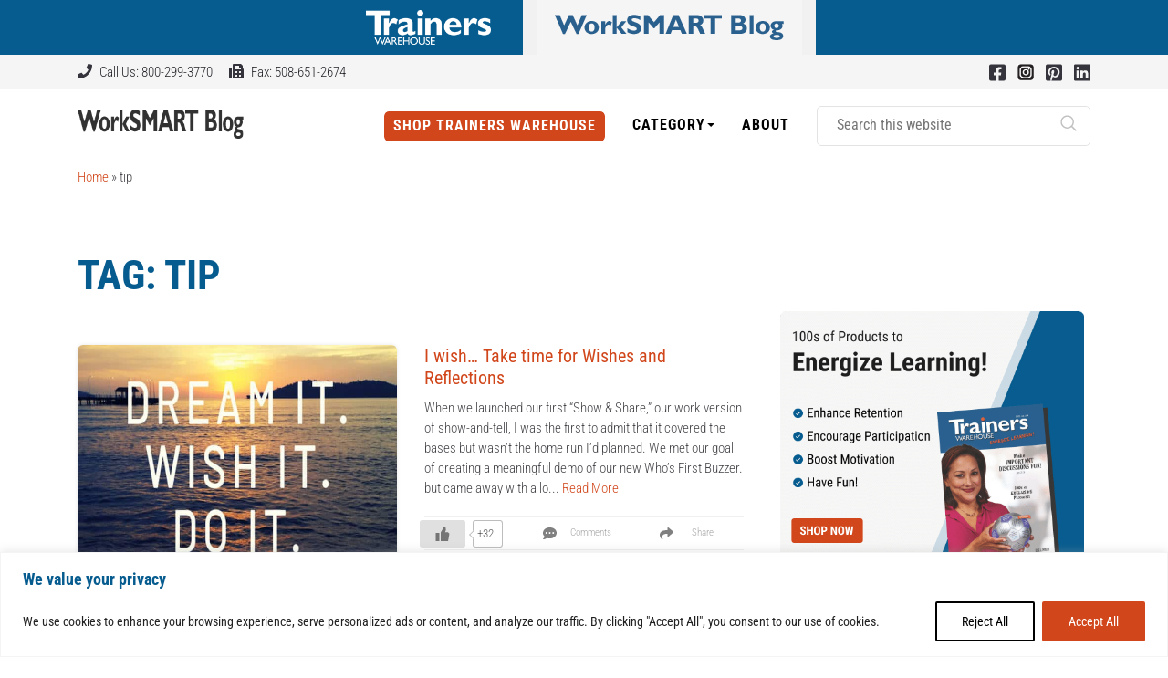

--- FILE ---
content_type: text/html; charset=UTF-8
request_url: https://blog.trainerswarehouse.com/tag/tip
body_size: 30359
content:
<!DOCTYPE html>
<html lang="en-US">
<head>
  <meta charset="UTF-8">
  <meta http-equiv="X-UA-Compatible" content="IE=edge">
  <meta name="viewport" content="width=device-width, initial-scale=1">

  
  <link rel="preconnect" href="https://fonts.gstatic.com" crossorigin>
  

  <meta name='robots' content='index, follow, max-image-preview:large, max-snippet:-1, max-video-preview:-1' />

	<!-- This site is optimized with the Yoast SEO Premium plugin v26.6 (Yoast SEO v26.6) - https://yoast.com/wordpress/plugins/seo/ -->
	<link rel="canonical" href="https://blog.trainerswarehouse.com/tag/tip" />
	<meta property="og:locale" content="en_US" />
	<meta property="og:type" content="article" />
	<meta property="og:title" content="tip Archives" />
	<meta property="og:url" content="https://blog.trainerswarehouse.com/tag/tip" />
	<meta property="og:site_name" content="| Trainers Warehouse" />
	<meta name="twitter:card" content="summary_large_image" />
	<!-- / Yoast SEO Premium plugin. -->


<link rel='dns-prefetch' href='//stackpath.bootstrapcdn.com' />
<link rel='dns-prefetch' href='//static.addtoany.com' />

<link href='https://fonts.gstatic.com' crossorigin rel='preconnect' />
<link href='//hb.wpmucdn.com' rel='preconnect' />
<link href='http://fonts.googleapis.com' rel='preconnect' />
<link href='//fonts.gstatic.com' crossorigin='' rel='preconnect' />
<link rel="alternate" type="application/rss+xml" title="| Trainers Warehouse &raquo; tip Tag Feed" href="https://blog.trainerswarehouse.com/tag/tip/feed" />
<style id='wp-img-auto-sizes-contain-inline-css' type='text/css'></style>


<style id='wp-emoji-styles-inline-css' type='text/css'></style>
<style id='wp-block-library-inline-css' type='text/css'></style><style id='wp-block-heading-inline-css' type='text/css'></style>
<style id='global-styles-inline-css' type='text/css'></style>

<style id='classic-theme-styles-inline-css' type='text/css'></style>







<script type="text/javascript" src="https://blog.trainerswarehouse.com/wp-includes/js/jquery/jquery.min.js?ver=3.7.1" id="jquery-core-js"></script>
<script type="text/javascript" src="https://blog.trainerswarehouse.com/wp-includes/js/jquery/jquery-migrate.min.js?ver=3.4.1" id="jquery-migrate-js"></script>
<script type="text/javascript" id="cookie-law-info-js-extra">
/* <![CDATA[ */
var _ckyConfig = {"_ipData":[],"_assetsURL":"https://blog.trainerswarehouse.com/wp-content/plugins/cookie-law-info/lite/frontend/images/","_publicURL":"https://blog.trainerswarehouse.com","_expiry":"365","_categories":[{"name":"Necessary","slug":"necessary","isNecessary":true,"ccpaDoNotSell":true,"cookies":[],"active":true,"defaultConsent":{"gdpr":true,"ccpa":true}},{"name":"Functional","slug":"functional","isNecessary":false,"ccpaDoNotSell":true,"cookies":[],"active":true,"defaultConsent":{"gdpr":false,"ccpa":false}},{"name":"Analytics","slug":"analytics","isNecessary":false,"ccpaDoNotSell":true,"cookies":[],"active":true,"defaultConsent":{"gdpr":false,"ccpa":false}},{"name":"Performance","slug":"performance","isNecessary":false,"ccpaDoNotSell":true,"cookies":[],"active":true,"defaultConsent":{"gdpr":false,"ccpa":false}},{"name":"Advertisement","slug":"advertisement","isNecessary":false,"ccpaDoNotSell":true,"cookies":[],"active":true,"defaultConsent":{"gdpr":false,"ccpa":false}}],"_activeLaw":"gdpr","_rootDomain":"","_block":"1","_showBanner":"1","_bannerConfig":{"settings":{"type":"banner","preferenceCenterType":"popup","position":"bottom","applicableLaw":"gdpr"},"behaviours":{"reloadBannerOnAccept":true,"loadAnalyticsByDefault":false,"animations":{"onLoad":"animate","onHide":"sticky"}},"config":{"revisitConsent":{"status":true,"tag":"revisit-consent","position":"bottom-left","meta":{"url":"#"},"styles":{"background-color":"#0056a7"},"elements":{"title":{"type":"text","tag":"revisit-consent-title","status":true,"styles":{"color":"#0056a7"}}}},"preferenceCenter":{"toggle":{"status":true,"tag":"detail-category-toggle","type":"toggle","states":{"active":{"styles":{"background-color":"#1863DC"}},"inactive":{"styles":{"background-color":"#D0D5D2"}}}}},"categoryPreview":{"status":false,"toggle":{"status":true,"tag":"detail-category-preview-toggle","type":"toggle","states":{"active":{"styles":{"background-color":"#1863DC"}},"inactive":{"styles":{"background-color":"#D0D5D2"}}}}},"videoPlaceholder":{"status":true,"styles":{"background-color":"#000000","border-color":"#000000","color":"#ffffff"}},"readMore":{"status":false,"tag":"readmore-button","type":"link","meta":{"noFollow":true,"newTab":true},"styles":{"color":"#1863dc","background-color":"transparent","border-color":"transparent"}},"showMore":{"status":true,"tag":"show-desc-button","type":"button","styles":{"color":"#1863DC"}},"showLess":{"status":true,"tag":"hide-desc-button","type":"button","styles":{"color":"#1863DC"}},"alwaysActive":{"status":true,"tag":"always-active","styles":{"color":"#008000"}},"manualLinks":{"status":true,"tag":"manual-links","type":"link","styles":{"color":"#1863DC"}},"auditTable":{"status":true},"optOption":{"status":true,"toggle":{"status":true,"tag":"optout-option-toggle","type":"toggle","states":{"active":{"styles":{"background-color":"#1863dc"}},"inactive":{"styles":{"background-color":"#FFFFFF"}}}}}}},"_version":"3.3.9.1","_logConsent":"1","_tags":[{"tag":"accept-button","styles":{"color":"#FFFFFF","background-color":"#D1471B","border-color":"#D1471B"}},{"tag":"reject-button","styles":{"color":"#000000","background-color":"transparent","border-color":"#000000"}},{"tag":"settings-button","styles":{"color":"#1863dc","background-color":"transparent","border-color":"#1863dc"}},{"tag":"readmore-button","styles":{"color":"#1863dc","background-color":"transparent","border-color":"transparent"}},{"tag":"donotsell-button","styles":{"color":"#1863dc","background-color":"transparent","border-color":"transparent"}},{"tag":"show-desc-button","styles":{"color":"#1863DC"}},{"tag":"hide-desc-button","styles":{"color":"#1863DC"}},{"tag":"cky-always-active","styles":[]},{"tag":"cky-link","styles":[]},{"tag":"accept-button","styles":{"color":"#FFFFFF","background-color":"#D1471B","border-color":"#D1471B"}},{"tag":"revisit-consent","styles":{"background-color":"#0056a7"}}],"_shortCodes":[{"key":"cky_readmore","content":"\u003Ca href=\"#\" class=\"cky-policy\" aria-label=\"Cookie Policy\" target=\"_blank\" rel=\"noopener\" data-cky-tag=\"readmore-button\"\u003ECookie Policy\u003C/a\u003E","tag":"readmore-button","status":false,"attributes":{"rel":"nofollow","target":"_blank"}},{"key":"cky_show_desc","content":"\u003Cbutton class=\"cky-show-desc-btn\" data-cky-tag=\"show-desc-button\" aria-label=\"Show more\"\u003EShow more\u003C/button\u003E","tag":"show-desc-button","status":true,"attributes":[]},{"key":"cky_hide_desc","content":"\u003Cbutton class=\"cky-show-desc-btn\" data-cky-tag=\"hide-desc-button\" aria-label=\"Show less\"\u003EShow less\u003C/button\u003E","tag":"hide-desc-button","status":true,"attributes":[]},{"key":"cky_optout_show_desc","content":"[cky_optout_show_desc]","tag":"optout-show-desc-button","status":true,"attributes":[]},{"key":"cky_optout_hide_desc","content":"[cky_optout_hide_desc]","tag":"optout-hide-desc-button","status":true,"attributes":[]},{"key":"cky_category_toggle_label","content":"[cky_{{status}}_category_label] [cky_preference_{{category_slug}}_title]","tag":"","status":true,"attributes":[]},{"key":"cky_enable_category_label","content":"Enable","tag":"","status":true,"attributes":[]},{"key":"cky_disable_category_label","content":"Disable","tag":"","status":true,"attributes":[]},{"key":"cky_video_placeholder","content":"\u003Cdiv class=\"video-placeholder-normal\" data-cky-tag=\"video-placeholder\" id=\"[UNIQUEID]\"\u003E\u003Cp class=\"video-placeholder-text-normal\" data-cky-tag=\"placeholder-title\"\u003EPlease accept cookies to access this content\u003C/p\u003E\u003C/div\u003E","tag":"","status":true,"attributes":[]},{"key":"cky_enable_optout_label","content":"Enable","tag":"","status":true,"attributes":[]},{"key":"cky_disable_optout_label","content":"Disable","tag":"","status":true,"attributes":[]},{"key":"cky_optout_toggle_label","content":"[cky_{{status}}_optout_label] [cky_optout_option_title]","tag":"","status":true,"attributes":[]},{"key":"cky_optout_option_title","content":"Do Not Sell or Share My Personal Information","tag":"","status":true,"attributes":[]},{"key":"cky_optout_close_label","content":"Close","tag":"","status":true,"attributes":[]},{"key":"cky_preference_close_label","content":"Close","tag":"","status":true,"attributes":[]}],"_rtl":"","_language":"en","_providersToBlock":[]};
var _ckyStyles = {"css":".cky-overlay{background: #000000; opacity: 0.4; position: fixed; top: 0; left: 0; width: 100%; height: 100%; z-index: 99999999;}.cky-hide{display: none;}.cky-btn-revisit-wrapper{display: flex; align-items: center; justify-content: center; background: #0056a7; width: 45px; height: 45px; border-radius: 50%; position: fixed; z-index: 999999; cursor: pointer;}.cky-revisit-bottom-left{bottom: 15px; left: 15px;}.cky-revisit-bottom-right{bottom: 15px; right: 15px;}.cky-btn-revisit-wrapper .cky-btn-revisit{display: flex; align-items: center; justify-content: center; background: none; border: none; cursor: pointer; position: relative; margin: 0; padding: 0;}.cky-btn-revisit-wrapper .cky-btn-revisit img{max-width: fit-content; margin: 0; height: 30px; width: 30px;}.cky-revisit-bottom-left:hover::before{content: attr(data-tooltip); position: absolute; background: #4e4b66; color: #ffffff; left: calc(100% + 7px); font-size: 12px; line-height: 16px; width: max-content; padding: 4px 8px; border-radius: 4px;}.cky-revisit-bottom-left:hover::after{position: absolute; content: \"\"; border: 5px solid transparent; left: calc(100% + 2px); border-left-width: 0; border-right-color: #4e4b66;}.cky-revisit-bottom-right:hover::before{content: attr(data-tooltip); position: absolute; background: #4e4b66; color: #ffffff; right: calc(100% + 7px); font-size: 12px; line-height: 16px; width: max-content; padding: 4px 8px; border-radius: 4px;}.cky-revisit-bottom-right:hover::after{position: absolute; content: \"\"; border: 5px solid transparent; right: calc(100% + 2px); border-right-width: 0; border-left-color: #4e4b66;}.cky-revisit-hide{display: none;}.cky-consent-container{position: fixed; width: 100%; box-sizing: border-box; z-index: 9999999;}.cky-consent-container .cky-consent-bar{background: #ffffff; border: 1px solid; padding: 16.5px 24px; box-shadow: 0 -1px 10px 0 #acabab4d;}.cky-banner-bottom{bottom: 0; left: 0;}.cky-banner-top{top: 0; left: 0;}.cky-custom-brand-logo-wrapper .cky-custom-brand-logo{width: 100px; height: auto; margin: 0 0 12px 0;}.cky-notice .cky-title{color: #212121; font-weight: 700; font-size: 18px; line-height: 24px; margin: 0 0 12px 0;}.cky-notice-group{display: flex; justify-content: space-between; align-items: center; font-size: 14px; line-height: 24px; font-weight: 400;}.cky-notice-des *,.cky-preference-content-wrapper *,.cky-accordion-header-des *,.cky-gpc-wrapper .cky-gpc-desc *{font-size: 14px;}.cky-notice-des{color: #212121; font-size: 14px; line-height: 24px; font-weight: 400;}.cky-notice-des img{height: 25px; width: 25px;}.cky-consent-bar .cky-notice-des p,.cky-gpc-wrapper .cky-gpc-desc p,.cky-preference-body-wrapper .cky-preference-content-wrapper p,.cky-accordion-header-wrapper .cky-accordion-header-des p,.cky-cookie-des-table li div:last-child p{color: inherit; margin-top: 0; overflow-wrap: break-word;}.cky-notice-des P:last-child,.cky-preference-content-wrapper p:last-child,.cky-cookie-des-table li div:last-child p:last-child,.cky-gpc-wrapper .cky-gpc-desc p:last-child{margin-bottom: 0;}.cky-notice-des a.cky-policy,.cky-notice-des button.cky-policy{font-size: 14px; color: #1863dc; white-space: nowrap; cursor: pointer; background: transparent; border: 1px solid; text-decoration: underline;}.cky-notice-des button.cky-policy{padding: 0;}.cky-notice-des a.cky-policy:focus-visible,.cky-notice-des button.cky-policy:focus-visible,.cky-preference-content-wrapper .cky-show-desc-btn:focus-visible,.cky-accordion-header .cky-accordion-btn:focus-visible,.cky-preference-header .cky-btn-close:focus-visible,.cky-switch input[type=\"checkbox\"]:focus-visible,.cky-footer-wrapper a:focus-visible,.cky-btn:focus-visible{outline: 2px solid #1863dc; outline-offset: 2px;}.cky-btn:focus:not(:focus-visible),.cky-accordion-header .cky-accordion-btn:focus:not(:focus-visible),.cky-preference-content-wrapper .cky-show-desc-btn:focus:not(:focus-visible),.cky-btn-revisit-wrapper .cky-btn-revisit:focus:not(:focus-visible),.cky-preference-header .cky-btn-close:focus:not(:focus-visible),.cky-consent-bar .cky-banner-btn-close:focus:not(:focus-visible){outline: 0;}button.cky-show-desc-btn:not(:hover):not(:active){color: #1863dc; background: transparent;}button.cky-accordion-btn:not(:hover):not(:active),button.cky-banner-btn-close:not(:hover):not(:active),button.cky-btn-close:not(:hover):not(:active),button.cky-btn-revisit:not(:hover):not(:active){background: transparent;}.cky-consent-bar button:hover,.cky-modal.cky-modal-open button:hover,.cky-consent-bar button:focus,.cky-modal.cky-modal-open button:focus{text-decoration: none;}.cky-notice-btn-wrapper{display: flex; justify-content: center; align-items: center; margin-left: 15px;}.cky-notice-btn-wrapper .cky-btn{text-shadow: none; box-shadow: none;}.cky-btn{font-size: 14px; font-family: inherit; line-height: 24px; padding: 8px 27px; font-weight: 500; margin: 0 8px 0 0; border-radius: 2px; white-space: nowrap; cursor: pointer; text-align: center; text-transform: none; min-height: 0;}.cky-btn:hover{opacity: 0.8;}.cky-btn-customize{color: #1863dc; background: transparent; border: 2px solid #1863dc;}.cky-btn-reject{color: #1863dc; background: transparent; border: 2px solid #1863dc;}.cky-btn-accept{background: #1863dc; color: #ffffff; border: 2px solid #1863dc;}.cky-btn:last-child{margin-right: 0;}@media (max-width: 768px){.cky-notice-group{display: block;}.cky-notice-btn-wrapper{margin-left: 0;}.cky-notice-btn-wrapper .cky-btn{flex: auto; max-width: 100%; margin-top: 10px; white-space: unset;}}@media (max-width: 576px){.cky-notice-btn-wrapper{flex-direction: column;}.cky-custom-brand-logo-wrapper, .cky-notice .cky-title, .cky-notice-des, .cky-notice-btn-wrapper{padding: 0 28px;}.cky-consent-container .cky-consent-bar{padding: 16.5px 0;}.cky-notice-des{max-height: 40vh; overflow-y: scroll;}.cky-notice-btn-wrapper .cky-btn{width: 100%; padding: 8px; margin-right: 0;}.cky-notice-btn-wrapper .cky-btn-accept{order: 1;}.cky-notice-btn-wrapper .cky-btn-reject{order: 3;}.cky-notice-btn-wrapper .cky-btn-customize{order: 2;}}@media (max-width: 425px){.cky-custom-brand-logo-wrapper, .cky-notice .cky-title, .cky-notice-des, .cky-notice-btn-wrapper{padding: 0 24px;}.cky-notice-btn-wrapper{flex-direction: column;}.cky-btn{width: 100%; margin: 10px 0 0 0;}.cky-notice-btn-wrapper .cky-btn-customize{order: 2;}.cky-notice-btn-wrapper .cky-btn-reject{order: 3;}.cky-notice-btn-wrapper .cky-btn-accept{order: 1; margin-top: 16px;}}@media (max-width: 352px){.cky-notice .cky-title{font-size: 16px;}.cky-notice-des *{font-size: 12px;}.cky-notice-des, .cky-btn{font-size: 12px;}}.cky-modal.cky-modal-open{display: flex; visibility: visible; -webkit-transform: translate(-50%, -50%); -moz-transform: translate(-50%, -50%); -ms-transform: translate(-50%, -50%); -o-transform: translate(-50%, -50%); transform: translate(-50%, -50%); top: 50%; left: 50%; transition: all 1s ease;}.cky-modal{box-shadow: 0 32px 68px rgba(0, 0, 0, 0.3); margin: 0 auto; position: fixed; max-width: 100%; background: #ffffff; top: 50%; box-sizing: border-box; border-radius: 6px; z-index: 999999999; color: #212121; -webkit-transform: translate(-50%, 100%); -moz-transform: translate(-50%, 100%); -ms-transform: translate(-50%, 100%); -o-transform: translate(-50%, 100%); transform: translate(-50%, 100%); visibility: hidden; transition: all 0s ease;}.cky-preference-center{max-height: 79vh; overflow: hidden; width: 845px; overflow: hidden; flex: 1 1 0; display: flex; flex-direction: column; border-radius: 6px;}.cky-preference-header{display: flex; align-items: center; justify-content: space-between; padding: 22px 24px; border-bottom: 1px solid;}.cky-preference-header .cky-preference-title{font-size: 18px; font-weight: 700; line-height: 24px;}.cky-preference-header .cky-btn-close{margin: 0; cursor: pointer; vertical-align: middle; padding: 0; background: none; border: none; width: auto; height: auto; min-height: 0; line-height: 0; text-shadow: none; box-shadow: none;}.cky-preference-header .cky-btn-close img{margin: 0; height: 10px; width: 10px;}.cky-preference-body-wrapper{padding: 0 24px; flex: 1; overflow: auto; box-sizing: border-box;}.cky-preference-content-wrapper,.cky-gpc-wrapper .cky-gpc-desc{font-size: 14px; line-height: 24px; font-weight: 400; padding: 12px 0;}.cky-preference-content-wrapper{border-bottom: 1px solid;}.cky-preference-content-wrapper img{height: 25px; width: 25px;}.cky-preference-content-wrapper .cky-show-desc-btn{font-size: 14px; font-family: inherit; color: #1863dc; text-decoration: none; line-height: 24px; padding: 0; margin: 0; white-space: nowrap; cursor: pointer; background: transparent; border-color: transparent; text-transform: none; min-height: 0; text-shadow: none; box-shadow: none;}.cky-accordion-wrapper{margin-bottom: 10px;}.cky-accordion{border-bottom: 1px solid;}.cky-accordion:last-child{border-bottom: none;}.cky-accordion .cky-accordion-item{display: flex; margin-top: 10px;}.cky-accordion .cky-accordion-body{display: none;}.cky-accordion.cky-accordion-active .cky-accordion-body{display: block; padding: 0 22px; margin-bottom: 16px;}.cky-accordion-header-wrapper{cursor: pointer; width: 100%;}.cky-accordion-item .cky-accordion-header{display: flex; justify-content: space-between; align-items: center;}.cky-accordion-header .cky-accordion-btn{font-size: 16px; font-family: inherit; color: #212121; line-height: 24px; background: none; border: none; font-weight: 700; padding: 0; margin: 0; cursor: pointer; text-transform: none; min-height: 0; text-shadow: none; box-shadow: none;}.cky-accordion-header .cky-always-active{color: #008000; font-weight: 600; line-height: 24px; font-size: 14px;}.cky-accordion-header-des{font-size: 14px; line-height: 24px; margin: 10px 0 16px 0;}.cky-accordion-chevron{margin-right: 22px; position: relative; cursor: pointer;}.cky-accordion-chevron-hide{display: none;}.cky-accordion .cky-accordion-chevron i::before{content: \"\"; position: absolute; border-right: 1.4px solid; border-bottom: 1.4px solid; border-color: inherit; height: 6px; width: 6px; -webkit-transform: rotate(-45deg); -moz-transform: rotate(-45deg); -ms-transform: rotate(-45deg); -o-transform: rotate(-45deg); transform: rotate(-45deg); transition: all 0.2s ease-in-out; top: 8px;}.cky-accordion.cky-accordion-active .cky-accordion-chevron i::before{-webkit-transform: rotate(45deg); -moz-transform: rotate(45deg); -ms-transform: rotate(45deg); -o-transform: rotate(45deg); transform: rotate(45deg);}.cky-audit-table{background: #f4f4f4; border-radius: 6px;}.cky-audit-table .cky-empty-cookies-text{color: inherit; font-size: 12px; line-height: 24px; margin: 0; padding: 10px;}.cky-audit-table .cky-cookie-des-table{font-size: 12px; line-height: 24px; font-weight: normal; padding: 15px 10px; border-bottom: 1px solid; border-bottom-color: inherit; margin: 0;}.cky-audit-table .cky-cookie-des-table:last-child{border-bottom: none;}.cky-audit-table .cky-cookie-des-table li{list-style-type: none; display: flex; padding: 3px 0;}.cky-audit-table .cky-cookie-des-table li:first-child{padding-top: 0;}.cky-cookie-des-table li div:first-child{width: 100px; font-weight: 600; word-break: break-word; word-wrap: break-word;}.cky-cookie-des-table li div:last-child{flex: 1; word-break: break-word; word-wrap: break-word; margin-left: 8px;}.cky-footer-shadow{display: block; width: 100%; height: 40px; background: linear-gradient(180deg, rgba(255, 255, 255, 0) 0%, #ffffff 100%); position: absolute; bottom: calc(100% - 1px);}.cky-footer-wrapper{position: relative;}.cky-prefrence-btn-wrapper{display: flex; flex-wrap: wrap; align-items: center; justify-content: center; padding: 22px 24px; border-top: 1px solid;}.cky-prefrence-btn-wrapper .cky-btn{flex: auto; max-width: 100%; text-shadow: none; box-shadow: none;}.cky-btn-preferences{color: #1863dc; background: transparent; border: 2px solid #1863dc;}.cky-preference-header,.cky-preference-body-wrapper,.cky-preference-content-wrapper,.cky-accordion-wrapper,.cky-accordion,.cky-accordion-wrapper,.cky-footer-wrapper,.cky-prefrence-btn-wrapper{border-color: inherit;}@media (max-width: 845px){.cky-modal{max-width: calc(100% - 16px);}}@media (max-width: 576px){.cky-modal{max-width: 100%;}.cky-preference-center{max-height: 100vh;}.cky-prefrence-btn-wrapper{flex-direction: column;}.cky-accordion.cky-accordion-active .cky-accordion-body{padding-right: 0;}.cky-prefrence-btn-wrapper .cky-btn{width: 100%; margin: 10px 0 0 0;}.cky-prefrence-btn-wrapper .cky-btn-reject{order: 3;}.cky-prefrence-btn-wrapper .cky-btn-accept{order: 1; margin-top: 0;}.cky-prefrence-btn-wrapper .cky-btn-preferences{order: 2;}}@media (max-width: 425px){.cky-accordion-chevron{margin-right: 15px;}.cky-notice-btn-wrapper{margin-top: 0;}.cky-accordion.cky-accordion-active .cky-accordion-body{padding: 0 15px;}}@media (max-width: 352px){.cky-preference-header .cky-preference-title{font-size: 16px;}.cky-preference-header{padding: 16px 24px;}.cky-preference-content-wrapper *, .cky-accordion-header-des *{font-size: 12px;}.cky-preference-content-wrapper, .cky-preference-content-wrapper .cky-show-more, .cky-accordion-header .cky-always-active, .cky-accordion-header-des, .cky-preference-content-wrapper .cky-show-desc-btn, .cky-notice-des a.cky-policy{font-size: 12px;}.cky-accordion-header .cky-accordion-btn{font-size: 14px;}}.cky-switch{display: flex;}.cky-switch input[type=\"checkbox\"]{position: relative; width: 44px; height: 24px; margin: 0; background: #d0d5d2; -webkit-appearance: none; border-radius: 50px; cursor: pointer; outline: 0; border: none; top: 0;}.cky-switch input[type=\"checkbox\"]:checked{background: #1863dc;}.cky-switch input[type=\"checkbox\"]:before{position: absolute; content: \"\"; height: 20px; width: 20px; left: 2px; bottom: 2px; border-radius: 50%; background-color: white; -webkit-transition: 0.4s; transition: 0.4s; margin: 0;}.cky-switch input[type=\"checkbox\"]:after{display: none;}.cky-switch input[type=\"checkbox\"]:checked:before{-webkit-transform: translateX(20px); -ms-transform: translateX(20px); transform: translateX(20px);}@media (max-width: 425px){.cky-switch input[type=\"checkbox\"]{width: 38px; height: 21px;}.cky-switch input[type=\"checkbox\"]:before{height: 17px; width: 17px;}.cky-switch input[type=\"checkbox\"]:checked:before{-webkit-transform: translateX(17px); -ms-transform: translateX(17px); transform: translateX(17px);}}.cky-consent-bar .cky-banner-btn-close{position: absolute; right: 9px; top: 5px; background: none; border: none; cursor: pointer; padding: 0; margin: 0; min-height: 0; line-height: 0; height: auto; width: auto; text-shadow: none; box-shadow: none;}.cky-consent-bar .cky-banner-btn-close img{height: 9px; width: 9px; margin: 0;}.cky-notice-btn-wrapper .cky-btn-do-not-sell{font-size: 14px; line-height: 24px; padding: 6px 0; margin: 0; font-weight: 500; background: none; border-radius: 2px; border: none; cursor: pointer; text-align: left; color: #1863dc; background: transparent; border-color: transparent; box-shadow: none; text-shadow: none;}.cky-consent-bar .cky-banner-btn-close:focus-visible,.cky-notice-btn-wrapper .cky-btn-do-not-sell:focus-visible,.cky-opt-out-btn-wrapper .cky-btn:focus-visible,.cky-opt-out-checkbox-wrapper input[type=\"checkbox\"].cky-opt-out-checkbox:focus-visible{outline: 2px solid #1863dc; outline-offset: 2px;}@media (max-width: 768px){.cky-notice-btn-wrapper{margin-left: 0; margin-top: 10px; justify-content: left;}.cky-notice-btn-wrapper .cky-btn-do-not-sell{padding: 0;}}@media (max-width: 352px){.cky-notice-btn-wrapper .cky-btn-do-not-sell, .cky-notice-des a.cky-policy{font-size: 12px;}}.cky-opt-out-wrapper{padding: 12px 0;}.cky-opt-out-wrapper .cky-opt-out-checkbox-wrapper{display: flex; align-items: center;}.cky-opt-out-checkbox-wrapper .cky-opt-out-checkbox-label{font-size: 16px; font-weight: 700; line-height: 24px; margin: 0 0 0 12px; cursor: pointer;}.cky-opt-out-checkbox-wrapper input[type=\"checkbox\"].cky-opt-out-checkbox{background-color: #ffffff; border: 1px solid black; width: 20px; height: 18.5px; margin: 0; -webkit-appearance: none; position: relative; display: flex; align-items: center; justify-content: center; border-radius: 2px; cursor: pointer;}.cky-opt-out-checkbox-wrapper input[type=\"checkbox\"].cky-opt-out-checkbox:checked{background-color: #1863dc; border: none;}.cky-opt-out-checkbox-wrapper input[type=\"checkbox\"].cky-opt-out-checkbox:checked::after{left: 6px; bottom: 4px; width: 7px; height: 13px; border: solid #ffffff; border-width: 0 3px 3px 0; border-radius: 2px; -webkit-transform: rotate(45deg); -ms-transform: rotate(45deg); transform: rotate(45deg); content: \"\"; position: absolute; box-sizing: border-box;}.cky-opt-out-checkbox-wrapper.cky-disabled .cky-opt-out-checkbox-label,.cky-opt-out-checkbox-wrapper.cky-disabled input[type=\"checkbox\"].cky-opt-out-checkbox{cursor: no-drop;}.cky-gpc-wrapper{margin: 0 0 0 32px;}.cky-footer-wrapper .cky-opt-out-btn-wrapper{display: flex; flex-wrap: wrap; align-items: center; justify-content: center; padding: 22px 24px;}.cky-opt-out-btn-wrapper .cky-btn{flex: auto; max-width: 100%; text-shadow: none; box-shadow: none;}.cky-opt-out-btn-wrapper .cky-btn-cancel{border: 1px solid #dedfe0; background: transparent; color: #858585;}.cky-opt-out-btn-wrapper .cky-btn-confirm{background: #1863dc; color: #ffffff; border: 1px solid #1863dc;}@media (max-width: 352px){.cky-opt-out-checkbox-wrapper .cky-opt-out-checkbox-label{font-size: 14px;}.cky-gpc-wrapper .cky-gpc-desc, .cky-gpc-wrapper .cky-gpc-desc *{font-size: 12px;}.cky-opt-out-checkbox-wrapper input[type=\"checkbox\"].cky-opt-out-checkbox{width: 16px; height: 16px;}.cky-opt-out-checkbox-wrapper input[type=\"checkbox\"].cky-opt-out-checkbox:checked::after{left: 5px; bottom: 4px; width: 3px; height: 9px;}.cky-gpc-wrapper{margin: 0 0 0 28px;}}.video-placeholder-youtube{background-size: 100% 100%; background-position: center; background-repeat: no-repeat; background-color: #b2b0b059; position: relative; display: flex; align-items: center; justify-content: center; max-width: 100%;}.video-placeholder-text-youtube{text-align: center; align-items: center; padding: 10px 16px; background-color: #000000cc; color: #ffffff; border: 1px solid; border-radius: 2px; cursor: pointer;}.video-placeholder-normal{background-image: url(\"/wp-content/plugins/cookie-law-info/lite/frontend/images/placeholder.svg\"); background-size: 80px; background-position: center; background-repeat: no-repeat; background-color: #b2b0b059; position: relative; display: flex; align-items: flex-end; justify-content: center; max-width: 100%;}.video-placeholder-text-normal{align-items: center; padding: 10px 16px; text-align: center; border: 1px solid; border-radius: 2px; cursor: pointer;}.cky-rtl{direction: rtl; text-align: right;}.cky-rtl .cky-banner-btn-close{left: 9px; right: auto;}.cky-rtl .cky-notice-btn-wrapper .cky-btn:last-child{margin-right: 8px;}.cky-rtl .cky-notice-btn-wrapper .cky-btn:first-child{margin-right: 0;}.cky-rtl .cky-notice-btn-wrapper{margin-left: 0; margin-right: 15px;}.cky-rtl .cky-prefrence-btn-wrapper .cky-btn{margin-right: 8px;}.cky-rtl .cky-prefrence-btn-wrapper .cky-btn:first-child{margin-right: 0;}.cky-rtl .cky-accordion .cky-accordion-chevron i::before{border: none; border-left: 1.4px solid; border-top: 1.4px solid; left: 12px;}.cky-rtl .cky-accordion.cky-accordion-active .cky-accordion-chevron i::before{-webkit-transform: rotate(-135deg); -moz-transform: rotate(-135deg); -ms-transform: rotate(-135deg); -o-transform: rotate(-135deg); transform: rotate(-135deg);}@media (max-width: 768px){.cky-rtl .cky-notice-btn-wrapper{margin-right: 0;}}@media (max-width: 576px){.cky-rtl .cky-notice-btn-wrapper .cky-btn:last-child{margin-right: 0;}.cky-rtl .cky-prefrence-btn-wrapper .cky-btn{margin-right: 0;}.cky-rtl .cky-accordion.cky-accordion-active .cky-accordion-body{padding: 0 22px 0 0;}}@media (max-width: 425px){.cky-rtl .cky-accordion.cky-accordion-active .cky-accordion-body{padding: 0 15px 0 0;}}.cky-rtl .cky-opt-out-btn-wrapper .cky-btn{margin-right: 12px;}.cky-rtl .cky-opt-out-btn-wrapper .cky-btn:first-child{margin-right: 0;}.cky-rtl .cky-opt-out-checkbox-wrapper .cky-opt-out-checkbox-label{margin: 0 12px 0 0;}"};
//# sourceURL=cookie-law-info-js-extra
/* ]]> */
</script>
<script type="text/javascript" src="https://blog.trainerswarehouse.com/wp-content/plugins/cookie-law-info/lite/frontend/js/script.min.js?ver=3.3.9.1" id="cookie-law-info-js"></script>
<script type="text/javascript" id="addtoany-core-js-before">
/* <![CDATA[ */
window.a2a_config=window.a2a_config||{};a2a_config.callbacks=[];a2a_config.overlays=[];a2a_config.templates={};

//# sourceURL=addtoany-core-js-before
/* ]]> */
</script>
<script type="text/javascript" defer src="https://static.addtoany.com/menu/page.js" id="addtoany-core-js"></script>
<script type="text/javascript" defer src="https://blog.trainerswarehouse.com/wp-content/plugins/add-to-any/addtoany.min.js?ver=1.1" id="addtoany-jquery-js"></script>
<script data-minify="1" type="text/javascript" src="https://blog.trainerswarehouse.com/wp-content/cache/min/1/wp-content/plugins/stop-user-enumeration/frontend/js/frontend.js?ver=1767609516" id="stop-user-enumeration-js" defer="defer" data-wp-strategy="defer"></script>
<link rel="https://api.w.org/" href="https://blog.trainerswarehouse.com/wp-json/" /><link rel="alternate" title="JSON" type="application/json" href="https://blog.trainerswarehouse.com/wp-json/wp/v2/tags/277" /><link rel="EditURI" type="application/rsd+xml" title="RSD" href="https://blog.trainerswarehouse.com/xmlrpc.php?rsd" />
<style id="cky-style-inline"></style><!-- Stream WordPress user activity plugin v4.1.1 -->


<script type="application/ld+json" class="saswp-schema-markup-output">
[{"@context":"https:\/\/schema.org\/","@graph":[{"@context":"https:\/\/schema.org\/","@type":"SiteNavigationElement","@id":"https:\/\/blog.trainerswarehouse.com\/#shop-trainers-warehouse","name":"SHOP Trainers Warehouse","url":"https:\/\/trainerswarehouse.com\/shop"},{"@context":"https:\/\/schema.org\/","@type":"SiteNavigationElement","@id":"https:\/\/blog.trainerswarehouse.com\/#brain-science","name":"BRAIN SCIENCE","url":"https:\/\/blog.trainerswarehouse.com\/category\/brain-science"},{"@context":"https:\/\/schema.org\/","@type":"SiteNavigationElement","@id":"https:\/\/blog.trainerswarehouse.com\/#communication-relationships","name":"COMMUNICATION &amp; RELATIONSHIPS","url":"https:\/\/blog.trainerswarehouse.com\/category\/communication"},{"@context":"https:\/\/schema.org\/","@type":"SiteNavigationElement","@id":"https:\/\/blog.trainerswarehouse.com\/#engagement-appreciation","name":"ENGAGEMENT &amp; APPRECIATION","url":"https:\/\/blog.trainerswarehouse.com\/category\/engagement"},{"@context":"https:\/\/schema.org\/","@type":"SiteNavigationElement","@id":"https:\/\/blog.trainerswarehouse.com\/#exercises-activities","name":"EXERCISES &amp; ACTIVITIES","url":"https:\/\/blog.trainerswarehouse.com\/category\/exercises"},{"@context":"https:\/\/schema.org\/","@type":"SiteNavigationElement","@id":"https:\/\/blog.trainerswarehouse.com\/#facilitation-tips","name":"FACILITATION TIPS","url":"https:\/\/blog.trainerswarehouse.com\/category\/tips-2"},{"@context":"https:\/\/schema.org\/","@type":"SiteNavigationElement","@id":"https:\/\/blog.trainerswarehouse.com\/#fidget-fiddle","name":"FIDGET &amp; FIDDLE","url":"https:\/\/blog.trainerswarehouse.com\/category\/best-fidgets"},{"@context":"https:\/\/schema.org\/","@type":"SiteNavigationElement","@id":"https:\/\/blog.trainerswarehouse.com\/#insights","name":"INSIGHTS","url":"https:\/\/blog.trainerswarehouse.com\/category\/articles"},{"@context":"https:\/\/schema.org\/","@type":"SiteNavigationElement","@id":"https:\/\/blog.trainerswarehouse.com\/#product-selection-use","name":"PRODUCT SELECTION &amp; USE","url":"https:\/\/blog.trainerswarehouse.com\/category\/products"},{"@context":"https:\/\/schema.org\/","@type":"SiteNavigationElement","@id":"https:\/\/blog.trainerswarehouse.com\/#about","name":"About","url":"https:\/\/blog.trainerswarehouse.com\/about"}]},

{"@context":"https:\/\/schema.org\/","@type":"BreadcrumbList","@id":"https:\/\/blog.trainerswarehouse.com\/tag\/tip#breadcrumb","itemListElement":[{"@type":"ListItem","position":1,"item":{"@id":"https:\/\/blog.trainerswarehouse.com","name":"| Trainers Warehouse"}},{"@type":"ListItem","position":2,"item":{"@id":"https:\/\/blog.trainerswarehouse.com\/tag\/tip","name":"tip"}}]}]
</script>

<link rel="icon" href="https://blog.trainerswarehouse.com/wp-content/uploads/2019/10/favico.png" sizes="32x32" />
<link rel="icon" href="https://blog.trainerswarehouse.com/wp-content/uploads/2019/10/favico.png" sizes="192x192" />
<link rel="apple-touch-icon" href="https://blog.trainerswarehouse.com/wp-content/uploads/2019/10/favico.png" />
<meta name="msapplication-TileImage" content="https://blog.trainerswarehouse.com/wp-content/uploads/2019/10/favico.png" />
<noscript><style id="rocket-lazyload-nojs-css">.rll-youtube-player, [data-lazy-src]{display:none !important;}</style></noscript>  <!-- Google Tag Manager -->
  <script type="text/javascript">(function(w,d,s,l,i){w[l]=w[l]||[];w[l].push({'gtm.start':
    new Date().getTime(),event:'gtm.js'});var f=d.getElementsByTagName(s)[0],
  j=d.createElement(s),dl=l!='dataLayer'?'&l='+l:'';j.async=true;j.src=
  'https://www.googletagmanager.com/gtm.js?id='+i+dl;f.parentNode.insertBefore(j,f);
})(window,document,'script','dataLayer','GTM-M8RKTGX');</script>
<!-- End Google Tag Manager -->

 <!-- Google tag (gtag.js) --> <script type="text/javascript" async src=https://www.googletagmanager.com/gtag/js?id=G-07MEQGRYLE></script> <script type="text/javascript"> window.dataLayer = window.dataLayer || []; function gtag(){dataLayer.push(arguments);} gtag('js', new Date()); gtag('config', 'G-07MEQGRYLE'); </script>
<!-- Google tag (gtag.js) -->

<title>tip Archives &#8226; | Trainers Warehouse | Trainers Warehouse</title>
<link data-rocket-prefetch href="https://fonts.googleapis.com" rel="dns-prefetch">
<link data-rocket-prefetch href="https://stackpath.bootstrapcdn.com" rel="dns-prefetch">
<link data-rocket-prefetch href="https://www.google-analytics.com" rel="dns-prefetch">
<link data-rocket-prefetch href="https://www.googletagmanager.com" rel="dns-prefetch">
<link data-rocket-prefetch href="https://static.addtoany.com" rel="dns-prefetch">
<link data-rocket-prefetch href="https://static.klaviyo.com" rel="dns-prefetch">
<link data-rocket-prefetch href="https://static-tracking.klaviyo.com" rel="dns-prefetch">
<link data-rocket-preload as="style" href="https://fonts.googleapis.com/css2?family=Roboto:wght@100&#038;display=swap" rel="preload">
<link data-rocket-preload as="style" href="https://fonts.googleapis.com/css?family=Teko%3A300%2C400%2C500%2C600%2C700%7CRoboto%20Condensed%3A300%2C300i%2C400%2C400i%2C700%2C700i&#038;display=swap" rel="preload">
<link href="https://fonts.googleapis.com/css2?family=Roboto:wght@100&#038;display=swap" media="print" onload="this.media=&#039;all&#039;" rel="stylesheet">
<link href="https://fonts.googleapis.com/css?family=Teko%3A300%2C400%2C500%2C600%2C700%7CRoboto%20Condensed%3A300%2C300i%2C400%2C400i%2C700%2C700i&#038;display=swap" media="print" onload="this.media=&#039;all&#039;" rel="stylesheet">
<style id="wpr-usedcss">img:is([sizes=auto i],[sizes^="auto," i]){contain-intrinsic-size:3000px 1500px}img.emoji{display:inline!important;border:none!important;box-shadow:none!important;height:1em!important;width:1em!important;margin:0 .07em!important;vertical-align:-.1em!important;background:0 0!important;padding:0!important}:root{--wp-block-synced-color:#7a00df;--wp-block-synced-color--rgb:122,0,223;--wp-bound-block-color:var(--wp-block-synced-color);--wp-editor-canvas-background:#ddd;--wp-admin-theme-color:#007cba;--wp-admin-theme-color--rgb:0,124,186;--wp-admin-theme-color-darker-10:#006ba1;--wp-admin-theme-color-darker-10--rgb:0,107,160.5;--wp-admin-theme-color-darker-20:#005a87;--wp-admin-theme-color-darker-20--rgb:0,90,135;--wp-admin-border-width-focus:2px}@media (min-resolution:192dpi){:root{--wp-admin-border-width-focus:1.5px}}:root{--wp--preset--font-size--normal:16px;--wp--preset--font-size--huge:42px}.screen-reader-text{border:0;clip-path:inset(50%);height:1px;margin:-1px;overflow:hidden;padding:0;position:absolute;width:1px;word-wrap:normal!important}.screen-reader-text:focus{background-color:#ddd;clip-path:none;color:#444;display:block;font-size:1em;height:auto;left:5px;line-height:normal;padding:15px 23px 14px;text-decoration:none;top:5px;width:auto;z-index:100000}html :where(.has-border-color){border-style:solid}html :where([style*=border-top-color]){border-top-style:solid}html :where([style*=border-right-color]){border-right-style:solid}html :where([style*=border-bottom-color]){border-bottom-style:solid}html :where([style*=border-left-color]){border-left-style:solid}html :where([style*=border-width]){border-style:solid}html :where([style*=border-top-width]){border-top-style:solid}html :where([style*=border-right-width]){border-right-style:solid}html :where([style*=border-bottom-width]){border-bottom-style:solid}html :where([style*=border-left-width]){border-left-style:solid}html :where(img[class*=wp-image-]){height:auto;max-width:100%}:where(figure){margin:0 0 1em}html :where(.is-position-sticky){--wp-admin--admin-bar--position-offset:var(--wp-admin--admin-bar--height,0px)}@media screen and (max-width:600px){html :where(.is-position-sticky){--wp-admin--admin-bar--position-offset:0px}}:root{--wp--preset--aspect-ratio--square:1;--wp--preset--aspect-ratio--4-3:4/3;--wp--preset--aspect-ratio--3-4:3/4;--wp--preset--aspect-ratio--3-2:3/2;--wp--preset--aspect-ratio--2-3:2/3;--wp--preset--aspect-ratio--16-9:16/9;--wp--preset--aspect-ratio--9-16:9/16;--wp--preset--color--black:#000000;--wp--preset--color--cyan-bluish-gray:#abb8c3;--wp--preset--color--white:#ffffff;--wp--preset--color--pale-pink:#f78da7;--wp--preset--color--vivid-red:#cf2e2e;--wp--preset--color--luminous-vivid-orange:#ff6900;--wp--preset--color--luminous-vivid-amber:#fcb900;--wp--preset--color--light-green-cyan:#7bdcb5;--wp--preset--color--vivid-green-cyan:#00d084;--wp--preset--color--pale-cyan-blue:#8ed1fc;--wp--preset--color--vivid-cyan-blue:#0693e3;--wp--preset--color--vivid-purple:#9b51e0;--wp--preset--gradient--vivid-cyan-blue-to-vivid-purple:linear-gradient(135deg,rgb(6, 147, 227) 0%,rgb(155, 81, 224) 100%);--wp--preset--gradient--light-green-cyan-to-vivid-green-cyan:linear-gradient(135deg,rgb(122, 220, 180) 0%,rgb(0, 208, 130) 100%);--wp--preset--gradient--luminous-vivid-amber-to-luminous-vivid-orange:linear-gradient(135deg,rgb(252, 185, 0) 0%,rgb(255, 105, 0) 100%);--wp--preset--gradient--luminous-vivid-orange-to-vivid-red:linear-gradient(135deg,rgb(255, 105, 0) 0%,rgb(207, 46, 46) 100%);--wp--preset--gradient--very-light-gray-to-cyan-bluish-gray:linear-gradient(135deg,rgb(238, 238, 238) 0%,rgb(169, 184, 195) 100%);--wp--preset--gradient--cool-to-warm-spectrum:linear-gradient(135deg,rgb(74, 234, 220) 0%,rgb(151, 120, 209) 20%,rgb(207, 42, 186) 40%,rgb(238, 44, 130) 60%,rgb(251, 105, 98) 80%,rgb(254, 248, 76) 100%);--wp--preset--gradient--blush-light-purple:linear-gradient(135deg,rgb(255, 206, 236) 0%,rgb(152, 150, 240) 100%);--wp--preset--gradient--blush-bordeaux:linear-gradient(135deg,rgb(254, 205, 165) 0%,rgb(254, 45, 45) 50%,rgb(107, 0, 62) 100%);--wp--preset--gradient--luminous-dusk:linear-gradient(135deg,rgb(255, 203, 112) 0%,rgb(199, 81, 192) 50%,rgb(65, 88, 208) 100%);--wp--preset--gradient--pale-ocean:linear-gradient(135deg,rgb(255, 245, 203) 0%,rgb(182, 227, 212) 50%,rgb(51, 167, 181) 100%);--wp--preset--gradient--electric-grass:linear-gradient(135deg,rgb(202, 248, 128) 0%,rgb(113, 206, 126) 100%);--wp--preset--gradient--midnight:linear-gradient(135deg,rgb(2, 3, 129) 0%,rgb(40, 116, 252) 100%);--wp--preset--font-size--small:13px;--wp--preset--font-size--medium:20px;--wp--preset--font-size--large:36px;--wp--preset--font-size--x-large:42px;--wp--preset--spacing--20:0.44rem;--wp--preset--spacing--30:0.67rem;--wp--preset--spacing--40:1rem;--wp--preset--spacing--50:1.5rem;--wp--preset--spacing--60:2.25rem;--wp--preset--spacing--70:3.38rem;--wp--preset--spacing--80:5.06rem;--wp--preset--shadow--natural:6px 6px 9px rgba(0, 0, 0, .2);--wp--preset--shadow--deep:12px 12px 50px rgba(0, 0, 0, .4);--wp--preset--shadow--sharp:6px 6px 0px rgba(0, 0, 0, .2);--wp--preset--shadow--outlined:6px 6px 0px -3px rgb(255, 255, 255),6px 6px rgb(0, 0, 0);--wp--preset--shadow--crisp:6px 6px 0px rgb(0, 0, 0)}:where(.is-layout-flex){gap:.5em}:where(.is-layout-grid){gap:.5em}:where(.wp-block-columns.is-layout-flex){gap:2em}:where(.wp-block-columns.is-layout-grid){gap:2em}:where(.wp-block-post-template.is-layout-flex){gap:1.25em}:where(.wp-block-post-template.is-layout-grid){gap:1.25em}.wpulike{display:block;position:relative;line-height:normal;margin:0;padding:10px 0}.wpulike .wp_ulike_general_class{display:inline-flex;align-items:center}.wpulike button.wp_ulike_btn{margin:0;position:relative;display:inline-block;vertical-align:middle;border-radius:.25em;box-shadow:none;padding:1em;font-size:15px;border:none;text-align:center;transition:none;cursor:pointer;font-family:inherit;line-height:inherit;appearance:none;-webkit-appearance:none}.wpulike button.wp_ulike_btn:active,.wpulike button.wp_ulike_btn:focus,.wpulike button.wp_ulike_btn:hover{outline:0}.wpulike button.wp_ulike_btn::-moz-focus-inner{border:0}.wpulike button.wp_ulike_btn:disabled,.wpulike button.wp_ulike_btn[disabled=disabled]{cursor:not-allowed;opacity:.6}.wpulike button.wp_ulike_btn:disabled:active,.wpulike button.wp_ulike_btn:disabled:focus,.wpulike button.wp_ulike_btn:disabled:hover,.wpulike button.wp_ulike_btn[disabled=disabled]:active,.wpulike button.wp_ulike_btn[disabled=disabled]:focus,.wpulike button.wp_ulike_btn[disabled=disabled]:hover{outline:0;background-color:initial}.wpulike button.wp_ulike_btn.wp_ulike_put_text{font-size:14px;font-weight:600;line-height:28px;padding:0 10px;min-width:50px}.wpulike .wp_ulike_is_loading button.wp_ulike_btn{background-image:url(https://blog.trainerswarehouse.com/wp-content/plugins/wp-ulike/assets/img/svg/loader.svg);background-repeat:no-repeat;background-position:center center;background-size:auto}.wpulike .wp_ulike_is_loading button.wp_ulike_btn span{visibility:hidden}.wpulike .wp_ulike_is_loading button.wp_ulike_btn.wp_ulike_put_image::after{content:none}.wpulike .count-box:empty{display:none}.wp_ulike_click_is_disabled{pointer-events:none;cursor:default}.wpulike-default button.wp_ulike_btn{color:#616161;background-color:#e0e0e0;min-height:30px;min-width:50px}.wpulike-default button.wp_ulike_btn:focus,.wpulike-default button.wp_ulike_btn:hover{color:#616161;background-color:#e0e0e0;text-decoration:none}.wpulike-default button.wp_ulike_btn:disabled:active,.wpulike-default button.wp_ulike_btn:disabled:focus,.wpulike-default button.wp_ulike_btn:disabled:hover,.wpulike-default button.wp_ulike_btn[disabled=disabled]:active,.wpulike-default button.wp_ulike_btn[disabled=disabled]:focus,.wpulike-default button.wp_ulike_btn[disabled=disabled]:hover{background-color:#e0e0e0}.wpulike-default .wp_ulike_is_liked .wp_ulike_btn{color:#757575}.wpulike-default .wp_ulike_put_image:after{content:'';display:block;background:url(https://blog.trainerswarehouse.com/wp-content/plugins/wp-ulike/assets/img/svg/like.svg) no-repeat;background-size:contain;width:16px;height:16px;position:absolute;left:50%;top:50%;transform:translateX(-50%) translateY(-50%)}.wpulike-default .wp_ulike_put_image.wp_ulike_btn_is_active:after{filter:invert(44%) sepia(40%) saturate(3852%) hue-rotate(329deg) brightness(100%) contrast(111%)}.wpulike-default .count-box{position:relative;border-radius:.25em;font-size:13px;text-decoration:none;background-color:#fff;margin-left:8px;line-height:30px;display:inline-block;padding:0 10px;box-shadow:0 0 0 1px #bdbdbd inset;color:#616161;vertical-align:middle;text-align:center}.wpulike-default .count-box:before{content:'';display:block;position:absolute;border:1px solid transparent;background:#fff;border-bottom-color:#bdbdbd;left:-5px;top:50%;border-left-color:#bdbdbd;transform:rotate(45deg) translatey(-50%);width:5px;height:5px;margin:0;box-sizing:content-box}.wp_ulike_likers_wrapper{margin:10px 0;flex:0 0 100%}.wp_ulike_likers_wrapper:empty{display:none}.ulf-tooltip .wp_ulike_likers_wrapper{margin:0}.wpulike-notification{position:fixed;z-index:999999;pointer-events:none;right:20px;bottom:20px}.wpulike-notification *{box-sizing:border-box}.wpulike-notification .wpulike-message{position:relative;pointer-events:auto;word-wrap:break-word;overflow:hidden;margin:0 0 6px;padding:14px 15px 14px 65px;width:290px;border-radius:3px;background-color:#007bc3;color:#fff;animation:.2s backwards wpUlikeNotifitcationsAnimation;box-shadow:0 3px 5px rgba(0,0,0,.08);font-size:.9rem;font-weight:500;line-height:normal;transition:opacity .3s ease-out,transform .3s ease-out;opacity:1;transform:translateY(0)}.wpulike-notification .wpulike-message:hover{opacity:.9;cursor:pointer}.wpulike-notification .wpulike-message.wpulike-message-fadeout{opacity:0;transform:translateY(-20px);pointer-events:none}.wpulike-notification .wpulike-message:before{content:"";display:block;background-position:center center;background-repeat:no-repeat;background-image:url(https://blog.trainerswarehouse.com/wp-content/plugins/wp-ulike/assets/img/svg/info.svg);background-size:25px;position:absolute;left:0;width:50px;top:0;height:100%;background-color:rgba(0,0,0,.06)}@keyframes wpUlikeNotifitcationsAnimation{from{opacity:0;transform:translateY(100%)}to{opacity:.8;transform:translateY(0)}}@media screen and (max-width:768px){.wpulike-notification .wpulike-message{padding:11px 11px 11px 55px;font-size:13px}.wpulike-notification .wpulike-message:before{background-size:25px;width:45px}}@media screen and (max-width:320px){.wpulike-notification{left:10px;right:10px}.wpulike-notification .wpulike-message{padding:9px 9px 9px 45px;font-size:12px;width:100%}.wpulike-notification .wpulike-message:before{background-size:15px;width:35px}}@keyframes ulf-tooltip-fade-in{from{opacity:0;transform:translateY(-8px) scale(.96)}to{opacity:1;transform:translateY(0) scale(1)}}@keyframes ulf-spinner-bounce{0%,100%,80%{transform:scale(.6);opacity:.4}40%{transform:scale(1);opacity:1}}.ulf-tooltip{position:absolute;z-index:9999;max-width:320px;width:auto;padding:0;margin:0;pointer-events:auto;animation:.2s cubic-bezier(.16,1,.3,1) ulf-tooltip-fade-in;box-sizing:border-box;transition:opacity .2s ease,transform .2s ease}.ulf-content{padding:0;font-size:14px;line-height:1.5;color:#262626;word-wrap:break-word;overflow:visible;display:block;width:100%;box-sizing:border-box;min-height:20px}.ulf-arrow{position:absolute;width:7px;height:7px;background:#fff;border:1px solid transparent;box-sizing:content-box;pointer-events:none;z-index:2;opacity:0;transition:opacity .1s ease}.ulf-tooltip[data-positioned=true] .ulf-arrow{opacity:1}.ulf-loading-spinner{display:flex;align-items:center;justify-content:center;padding:8px 12px;gap:6px;min-height:20px}.ulf-spinner-circle{width:6px;height:6px;border-radius:50%;background-color:#8e8e8e;animation:1.2s ease-in-out infinite both ulf-spinner-bounce;flex-shrink:0}.ulf-spinner-circle:first-child{animation-delay:-.32s}.ulf-spinner-circle:nth-child(2){animation-delay:-.16s}.ulf-spinner-circle:nth-child(3){animation-delay:0}:root{--blue:#007bff;--indigo:#6610f2;--purple:#6f42c1;--pink:#e83e8c;--red:#dc3545;--orange:#fd7e14;--yellow:#ffc107;--green:#28a745;--teal:#20c997;--cyan:#17a2b8;--white:#fff;--gray:#6c757d;--gray-dark:#343a40;--primary:#007bff;--secondary:#6c757d;--success:#28a745;--info:#17a2b8;--warning:#ffc107;--danger:#dc3545;--light:#f8f9fa;--dark:#343a40;--breakpoint-xs:0;--breakpoint-sm:576px;--breakpoint-md:768px;--breakpoint-lg:992px;--breakpoint-xl:1200px;--font-family-sans-serif:-apple-system,BlinkMacSystemFont,"Segoe UI",Roboto,"Helvetica Neue",Arial,"Noto Sans",sans-serif,"Apple Color Emoji","Segoe UI Emoji","Segoe UI Symbol","Noto Color Emoji";--font-family-monospace:SFMono-Regular,Menlo,Monaco,Consolas,"Liberation Mono","Courier New",monospace}*,::after,::before{box-sizing:border-box}html{font-family:sans-serif;line-height:1.15;-webkit-text-size-adjust:100%;-webkit-tap-highlight-color:transparent}footer,header,main,nav,section{display:block}body{margin:0;font-family:-apple-system,BlinkMacSystemFont,"Segoe UI",Roboto,"Helvetica Neue",Arial,"Noto Sans",sans-serif,"Apple Color Emoji","Segoe UI Emoji","Segoe UI Symbol","Noto Color Emoji";font-size:1rem;font-weight:400;line-height:1.5;color:#212529;text-align:left;background-color:#fff}[tabindex="-1"]:focus{outline:0!important}hr{box-sizing:content-box;height:0;overflow:visible}h1,h2,h3,h4{margin-top:0;margin-bottom:.5rem}p{margin-top:0;margin-bottom:1rem}address{margin-bottom:1rem;font-style:normal;line-height:inherit}dl,ul{margin-top:0;margin-bottom:1rem}ul ul{margin-bottom:0}dt{font-weight:700}b,strong{font-weight:bolder}small{font-size:80%}a{color:#007bff;text-decoration:none;background-color:transparent}a:hover{color:#0056b3;text-decoration:underline}a:not([href]):not([tabindex]){color:inherit;text-decoration:none}a:not([href]):not([tabindex]):focus,a:not([href]):not([tabindex]):hover{color:inherit;text-decoration:none}a:not([href]):not([tabindex]):focus{outline:0}code{font-family:SFMono-Regular,Menlo,Monaco,Consolas,"Liberation Mono","Courier New",monospace;font-size:1em}img{vertical-align:middle;border-style:none}svg{overflow:hidden;vertical-align:middle}table{border-collapse:collapse}label{display:inline-block;margin-bottom:.5rem}button{border-radius:0}button:focus{outline:dotted 1px;outline:-webkit-focus-ring-color auto 5px}button,input,optgroup,select,textarea{margin:0;font-family:inherit;font-size:inherit;line-height:inherit}button,input{overflow:visible}button,select{text-transform:none}select{word-wrap:normal}[type=button],[type=submit],button{-webkit-appearance:button}[type=button]:not(:disabled),[type=submit]:not(:disabled),button:not(:disabled){cursor:pointer}[type=button]::-moz-focus-inner,[type=submit]::-moz-focus-inner,button::-moz-focus-inner{padding:0;border-style:none}input[type=checkbox],input[type=radio]{box-sizing:border-box;padding:0}input[type=time]{-webkit-appearance:listbox}textarea{overflow:auto;resize:vertical}fieldset{min-width:0;padding:0;margin:0;border:0}legend{display:block;width:100%;max-width:100%;padding:0;margin-bottom:.5rem;font-size:1.5rem;line-height:inherit;color:inherit;white-space:normal}progress{vertical-align:baseline}[type=number]::-webkit-inner-spin-button,[type=number]::-webkit-outer-spin-button{height:auto}[type=search]{outline-offset:-2px;-webkit-appearance:none}[type=search]::-webkit-search-decoration{-webkit-appearance:none}::-webkit-file-upload-button{font:inherit;-webkit-appearance:button}template{display:none}[hidden]{display:none!important}h1,h2,h3,h4{margin-bottom:.5rem;font-weight:500;line-height:1.2}h1{font-size:2.5rem}h2{font-size:2rem}h3{font-size:1.75rem}h4{font-size:1.5rem}hr{margin-top:1rem;margin-bottom:1rem;border:0;border-top:1px solid rgba(0,0,0,.1)}.small,small{font-size:80%;font-weight:400}code{font-size:87.5%;color:#e83e8c;word-break:break-word}a>code{color:inherit}.container{width:100%;padding-right:15px;padding-left:15px;margin-right:auto;margin-left:auto}@media (min-width:576px){.container{max-width:540px}}@media (min-width:768px){.container{max-width:720px}}@media (min-width:992px){.container{max-width:960px}}@media (min-width:1200px){.container{max-width:1140px}}.row{display:-ms-flexbox;display:flex;-ms-flex-wrap:wrap;flex-wrap:wrap;margin-right:-15px;margin-left:-15px}.col-lg-3,.col-lg-6,.col-md-12,.col-md-4,.col-md-6,.col-md-8{position:relative;width:100%;padding-right:15px;padding-left:15px}@media (min-width:768px){.col-md-4{-ms-flex:0 0 33.333333%;flex:0 0 33.333333%;max-width:33.333333%}.col-md-6{-ms-flex:0 0 50%;flex:0 0 50%;max-width:50%}.col-md-8{-ms-flex:0 0 66.666667%;flex:0 0 66.666667%;max-width:66.666667%}.col-md-12{-ms-flex:0 0 100%;flex:0 0 100%;max-width:100%}}@media (min-width:992px){.col-lg-3{-ms-flex:0 0 25%;flex:0 0 25%;max-width:25%}.col-lg-6{-ms-flex:0 0 50%;flex:0 0 50%;max-width:50%}}.table{width:100%;margin-bottom:1rem;color:#212529}.table tbody+tbody{border-top:2px solid #dee2e6}.btn{display:inline-block;font-weight:400;color:#212529;text-align:center;vertical-align:middle;-webkit-user-select:none;-moz-user-select:none;-ms-user-select:none;user-select:none;background-color:transparent;border:1px solid transparent;padding:.375rem .75rem;font-size:1rem;line-height:1.5;border-radius:.25rem;transition:color .15s ease-in-out,background-color .15s ease-in-out,border-color .15s ease-in-out,box-shadow .15s ease-in-out}@media (prefers-reduced-motion:reduce){.btn{transition:none}}.btn:hover{color:#212529;text-decoration:none}.btn.focus,.btn:focus{outline:0;box-shadow:0 0 0 .2rem rgba(0,123,255,.25)}.btn.disabled,.btn:disabled{opacity:.65}a.btn.disabled,fieldset:disabled a.btn{pointer-events:none}.fade{transition:opacity .15s linear}@media (prefers-reduced-motion:reduce){.fade{transition:none}}.fade:not(.show){opacity:0}.collapse:not(.show){display:none}.collapsing{position:relative;height:0;overflow:hidden;transition:height .35s ease}.dropdown,.dropleft,.dropright,.dropup{position:relative}.dropdown-toggle{white-space:nowrap}.dropdown-toggle::after{display:inline-block;margin-left:.255em;vertical-align:.255em;content:"";border-top:.3em solid;border-right:.3em solid transparent;border-bottom:0;border-left:.3em solid transparent}.dropdown-toggle:empty::after{margin-left:0}.dropdown-menu{position:absolute;top:100%;left:0;z-index:1000;display:none;float:left;min-width:10rem;padding:.5rem 0;margin:.125rem 0 0;font-size:1rem;color:#212529;text-align:left;list-style:none;background-color:#fff;background-clip:padding-box;border:1px solid rgba(0,0,0,.15);border-radius:.25rem}.dropdown-menu-right{right:0;left:auto}.dropup .dropdown-menu{top:auto;bottom:100%;margin-top:0;margin-bottom:.125rem}.dropup .dropdown-toggle::after{display:inline-block;margin-left:.255em;vertical-align:.255em;content:"";border-top:0;border-right:.3em solid transparent;border-bottom:.3em solid;border-left:.3em solid transparent}.dropup .dropdown-toggle:empty::after{margin-left:0}.dropright .dropdown-menu{top:0;right:auto;left:100%;margin-top:0;margin-left:.125rem}.dropright .dropdown-toggle::after{display:inline-block;margin-left:.255em;vertical-align:.255em;content:"";border-top:.3em solid transparent;border-right:0;border-bottom:.3em solid transparent;border-left:.3em solid}.dropright .dropdown-toggle:empty::after{margin-left:0}.dropright .dropdown-toggle::after{vertical-align:0}.dropleft .dropdown-menu{top:0;right:100%;left:auto;margin-top:0;margin-right:.125rem}.dropleft .dropdown-toggle::after{display:inline-block;margin-left:.255em;vertical-align:.255em;content:""}.dropleft .dropdown-toggle::after{display:none}.dropleft .dropdown-toggle::before{display:inline-block;margin-right:.255em;vertical-align:.255em;content:"";border-top:.3em solid transparent;border-right:.3em solid;border-bottom:.3em solid transparent}.dropleft .dropdown-toggle:empty::after{margin-left:0}.dropleft .dropdown-toggle::before{vertical-align:0}.dropdown-menu[x-placement^=bottom],.dropdown-menu[x-placement^=left],.dropdown-menu[x-placement^=right],.dropdown-menu[x-placement^=top]{right:auto;bottom:auto}.dropdown-item{display:block;width:100%;padding:.25rem 1.5rem;clear:both;font-weight:400;color:#212529;text-align:inherit;white-space:nowrap;background-color:transparent;border:0}.dropdown-item:focus,.dropdown-item:hover{color:#16181b;text-decoration:none;background-color:#f8f9fa}.dropdown-item.active,.dropdown-item:active{color:#fff;text-decoration:none;background-color:#007bff}.dropdown-item.disabled,.dropdown-item:disabled{color:#6c757d;pointer-events:none;background-color:transparent}.dropdown-menu.show{display:block}.nav-link{display:block;padding:.5rem 1rem}.nav-link:focus,.nav-link:hover{text-decoration:none}.nav-link.disabled{color:#6c757d;pointer-events:none;cursor:default}.navbar{position:relative;display:-ms-flexbox;display:flex;-ms-flex-wrap:wrap;flex-wrap:wrap;-ms-flex-align:center;align-items:center;-ms-flex-pack:justify;justify-content:space-between;padding:.5rem 1rem}.navbar>.container{display:-ms-flexbox;display:flex;-ms-flex-wrap:wrap;flex-wrap:wrap;-ms-flex-align:center;align-items:center;-ms-flex-pack:justify;justify-content:space-between}.navbar-nav{display:-ms-flexbox;display:flex;-ms-flex-direction:column;flex-direction:column;padding-left:0;margin-bottom:0;list-style:none}.navbar-nav .nav-link{padding-right:0;padding-left:0}.navbar-nav .dropdown-menu{position:static;float:none}.alert{position:relative;padding:.75rem 1.25rem;margin-bottom:1rem;border:1px solid transparent;border-radius:.25rem}.progress{display:-ms-flexbox;display:flex;height:1rem;overflow:hidden;font-size:.75rem;background-color:#e9ecef;border-radius:.25rem}.list-group{display:-ms-flexbox;display:flex;-ms-flex-direction:column;flex-direction:column;padding-left:0;margin-bottom:0}.list-group-item{position:relative;display:block;padding:.75rem 1.25rem;margin-bottom:-1px;background-color:#fff;border:1px solid rgba(0,0,0,.125)}.list-group-item:first-child{border-top-left-radius:.25rem;border-top-right-radius:.25rem}.list-group-item:last-child{margin-bottom:0;border-bottom-right-radius:.25rem;border-bottom-left-radius:.25rem}.list-group-item.disabled,.list-group-item:disabled{color:#6c757d;pointer-events:none;background-color:#fff}.list-group-item.active{z-index:2;color:#fff;background-color:#007bff;border-color:#007bff}.close{float:right;font-size:1.5rem;font-weight:700;line-height:1;color:#000;text-shadow:0 1px 0 #fff;opacity:.5}.close:hover{color:#000;text-decoration:none}.close:not(:disabled):not(.disabled):focus,.close:not(:disabled):not(.disabled):hover{opacity:.75}button.close{padding:0;background-color:transparent;border:0;-webkit-appearance:none;-moz-appearance:none;appearance:none}a.close.disabled{pointer-events:none}.toast{max-width:350px;overflow:hidden;font-size:.875rem;background-color:rgba(255,255,255,.85);background-clip:padding-box;border:1px solid rgba(0,0,0,.1);box-shadow:0 .25rem .75rem rgba(0,0,0,.1);-webkit-backdrop-filter:blur(10px);backdrop-filter:blur(10px);opacity:0;border-radius:.25rem}.toast:not(:last-child){margin-bottom:.75rem}.toast.showing{opacity:1}.toast.show{display:block;opacity:1}.toast.hide{display:none}.modal-open{overflow:hidden}.modal-open .modal{overflow-x:hidden;overflow-y:auto}.modal{position:fixed;top:0;left:0;z-index:1050;display:none;width:100%;height:100%;overflow:hidden;outline:0}.modal-dialog{position:relative;width:auto;margin:.5rem;pointer-events:none}.modal.fade .modal-dialog{transition:-webkit-transform .3s ease-out;transition:transform .3s ease-out;transition:transform .3s ease-out,-webkit-transform .3s ease-out;-webkit-transform:translate(0,-50px);transform:translate(0,-50px)}@media (prefers-reduced-motion:reduce){.collapsing{transition:none}.modal.fade .modal-dialog{transition:none}}.modal.show .modal-dialog{-webkit-transform:none;transform:none}.modal-dialog-scrollable{display:-ms-flexbox;display:flex;max-height:calc(100% - 1rem)}.modal-dialog-scrollable .modal-body{overflow-y:auto}.modal-backdrop{position:fixed;top:0;left:0;z-index:1040;width:100vw;height:100vh;background-color:#000}.modal-backdrop.fade{opacity:0}.modal-backdrop.show{opacity:.5}.modal-body{position:relative;-ms-flex:1 1 auto;flex:1 1 auto;padding:1rem}.modal-scrollbar-measure{position:absolute;top:-9999px;width:50px;height:50px;overflow:scroll}@media (min-width:576px){.modal-dialog{max-width:500px;margin:1.75rem auto}.modal-dialog-scrollable{max-height:calc(100% - 3.5rem)}}.tooltip{position:absolute;z-index:1070;display:block;margin:0;font-family:-apple-system,BlinkMacSystemFont,"Segoe UI",Roboto,"Helvetica Neue",Arial,"Noto Sans",sans-serif,"Apple Color Emoji","Segoe UI Emoji","Segoe UI Symbol","Noto Color Emoji";font-style:normal;font-weight:400;line-height:1.5;text-align:left;text-align:start;text-decoration:none;text-shadow:none;text-transform:none;letter-spacing:normal;word-break:normal;word-spacing:normal;white-space:normal;line-break:auto;font-size:.875rem;word-wrap:break-word;opacity:0}.tooltip.show{opacity:.9}.tooltip .arrow{position:absolute;display:block;width:.8rem;height:.4rem}.tooltip .arrow::before{position:absolute;content:"";border-color:transparent;border-style:solid}.tooltip-inner{max-width:200px;padding:.25rem .5rem;color:#fff;text-align:center;background-color:#000;border-radius:.25rem}.popover{position:absolute;top:0;left:0;z-index:1060;display:block;max-width:276px;font-family:-apple-system,BlinkMacSystemFont,"Segoe UI",Roboto,"Helvetica Neue",Arial,"Noto Sans",sans-serif,"Apple Color Emoji","Segoe UI Emoji","Segoe UI Symbol","Noto Color Emoji";font-style:normal;font-weight:400;line-height:1.5;text-align:left;text-align:start;text-decoration:none;text-shadow:none;text-transform:none;letter-spacing:normal;word-break:normal;word-spacing:normal;white-space:normal;line-break:auto;font-size:.875rem;word-wrap:break-word;background-color:#fff;background-clip:padding-box;border:1px solid rgba(0,0,0,.2);border-radius:.3rem}.popover .arrow{position:absolute;display:block;width:1rem;height:.5rem;margin:0 .3rem}.popover .arrow::after,.popover .arrow::before{position:absolute;display:block;content:"";border-color:transparent;border-style:solid}.popover-header{padding:.5rem .75rem;margin-bottom:0;font-size:1rem;background-color:#f7f7f7;border-bottom:1px solid #ebebeb;border-top-left-radius:calc(.3rem - 1px);border-top-right-radius:calc(.3rem - 1px)}.popover-header:empty{display:none}.popover-body{padding:.5rem .75rem;color:#212529}.carousel{position:relative}.carousel.pointer-event{-ms-touch-action:pan-y;touch-action:pan-y}.carousel-item{position:relative;display:none;float:left;width:100%;margin-right:-100%;-webkit-backface-visibility:hidden;backface-visibility:hidden;transition:-webkit-transform .6s ease-in-out;transition:transform .6s ease-in-out;transition:transform .6s ease-in-out,-webkit-transform .6s ease-in-out}.carousel-item-next,.carousel-item-prev,.carousel-item.active{display:block}.active.carousel-item-right,.carousel-item-next:not(.carousel-item-left){-webkit-transform:translateX(100%);transform:translateX(100%)}.active.carousel-item-left,.carousel-item-prev:not(.carousel-item-right){-webkit-transform:translateX(-100%);transform:translateX(-100%)}.carousel-indicators{position:absolute;right:0;bottom:0;left:0;z-index:15;display:-ms-flexbox;display:flex;-ms-flex-pack:center;justify-content:center;padding-left:0;margin-right:15%;margin-left:15%;list-style:none}.carousel-indicators li{box-sizing:content-box;-ms-flex:0 1 auto;flex:0 1 auto;width:30px;height:3px;margin-right:3px;margin-left:3px;text-indent:-999px;cursor:pointer;background-color:#fff;background-clip:padding-box;border-top:10px solid transparent;border-bottom:10px solid transparent;opacity:.5;transition:opacity .6s ease}@media (prefers-reduced-motion:reduce){.carousel-item{transition:none}.carousel-indicators li{transition:none}}.carousel-indicators .active{opacity:1}.border{border:1px solid #dee2e6!important}@media (min-width:768px){.d-md-none{display:none!important}}.position-static{position:static!important}@supports ((position:-webkit-sticky) or (position:sticky)){.sticky-top{position:-webkit-sticky;position:sticky;top:0;z-index:1020}}.mt-5{margin-top:3rem!important}.visible{visibility:visible!important}@media print{*,::after,::before{text-shadow:none!important;box-shadow:none!important}a:not(.btn){text-decoration:underline}img,tr{page-break-inside:avoid}h2,h3,p{orphans:3;widows:3}h2,h3{page-break-after:avoid}@page{size:a3}body{min-width:992px!important}.container{min-width:992px!important}.navbar{display:none}.table{border-collapse:collapse!important}}@font-face{font-family:'Roboto Condensed';font-style:italic;font-weight:300;font-display:swap;src:url(https://fonts.gstatic.com/s/robotocondensed/v31/ieVj2ZhZI2eCN5jzbjEETS9weq8-19eLDwM9.woff2) format('woff2');unicode-range:U+0000-00FF,U+0131,U+0152-0153,U+02BB-02BC,U+02C6,U+02DA,U+02DC,U+0304,U+0308,U+0329,U+2000-206F,U+20AC,U+2122,U+2191,U+2193,U+2212,U+2215,U+FEFF,U+FFFD}@font-face{font-family:'Roboto Condensed';font-style:italic;font-weight:400;font-display:swap;src:url(https://fonts.gstatic.com/s/robotocondensed/v31/ieVj2ZhZI2eCN5jzbjEETS9weq8-19eLDwM9.woff2) format('woff2');unicode-range:U+0000-00FF,U+0131,U+0152-0153,U+02BB-02BC,U+02C6,U+02DA,U+02DC,U+0304,U+0308,U+0329,U+2000-206F,U+20AC,U+2122,U+2191,U+2193,U+2212,U+2215,U+FEFF,U+FFFD}@font-face{font-family:'Roboto Condensed';font-style:italic;font-weight:700;font-display:swap;src:url(https://fonts.gstatic.com/s/robotocondensed/v31/ieVj2ZhZI2eCN5jzbjEETS9weq8-19eLDwM9.woff2) format('woff2');unicode-range:U+0000-00FF,U+0131,U+0152-0153,U+02BB-02BC,U+02C6,U+02DA,U+02DC,U+0304,U+0308,U+0329,U+2000-206F,U+20AC,U+2122,U+2191,U+2193,U+2212,U+2215,U+FEFF,U+FFFD}@font-face{font-family:'Roboto Condensed';font-style:normal;font-weight:300;font-display:swap;src:url(https://fonts.gstatic.com/s/robotocondensed/v31/ieVl2ZhZI2eCN5jzbjEETS9weq8-19K7DQ.woff2) format('woff2');unicode-range:U+0000-00FF,U+0131,U+0152-0153,U+02BB-02BC,U+02C6,U+02DA,U+02DC,U+0304,U+0308,U+0329,U+2000-206F,U+20AC,U+2122,U+2191,U+2193,U+2212,U+2215,U+FEFF,U+FFFD}@font-face{font-family:'Roboto Condensed';font-style:normal;font-weight:400;font-display:swap;src:url(https://fonts.gstatic.com/s/robotocondensed/v31/ieVl2ZhZI2eCN5jzbjEETS9weq8-19K7DQ.woff2) format('woff2');unicode-range:U+0000-00FF,U+0131,U+0152-0153,U+02BB-02BC,U+02C6,U+02DA,U+02DC,U+0304,U+0308,U+0329,U+2000-206F,U+20AC,U+2122,U+2191,U+2193,U+2212,U+2215,U+FEFF,U+FFFD}@font-face{font-family:'Roboto Condensed';font-style:normal;font-weight:700;font-display:swap;src:url(https://fonts.gstatic.com/s/robotocondensed/v31/ieVl2ZhZI2eCN5jzbjEETS9weq8-19K7DQ.woff2) format('woff2');unicode-range:U+0000-00FF,U+0131,U+0152-0153,U+02BB-02BC,U+02C6,U+02DA,U+02DC,U+0304,U+0308,U+0329,U+2000-206F,U+20AC,U+2122,U+2191,U+2193,U+2212,U+2215,U+FEFF,U+FFFD}.addtoany_list{display:inline;line-height:16px}.a2a_kit a:empty{display:none}.addtoany_list a,.widget .addtoany_list a{border:0;box-shadow:none;display:inline-block;font-size:16px;padding:0 4px;vertical-align:middle}.addtoany_list a img{border:0;display:inline-block;opacity:1;overflow:hidden;vertical-align:baseline}.addtoany_list a span{display:inline-block;float:none}.addtoany_list a:not(.addtoany_special_service)>span{border-radius:4px;display:inline-block;opacity:1}.addtoany_list a:hover,.widget .addtoany_list a:hover{background:0 0;border:0;box-shadow:none}.addtoany_list a:hover img,.addtoany_list a:hover span{opacity:.7}a.addtoany_share img{border:0;width:auto;height:auto}body,html{height:100%}body{font-family:'Roboto Condensed',sans-serif;font-size:16px;color:#46454a;line-height:25px;padding:0;margin:0;font-weight:300}a{color:#f05a28;text-decoration:none}a:hover{color:#f05a28;text-decoration:underline}b,strong{font-weight:700}h1,h2,h3,h4{font-family:Teko,sans-serif;font-weight:400;color:#333;margin:0}h1{font-size:40px}h2{font-size:35px}h3{font-size:30px}h4{font-size:25px;line-height:35px}ul{padding-left:30px}ul li{background-image:url("https://blog.trainerswarehouse.com/wp-content/themes/worksmartjkkk/images/icons/chevron-orrange.svg");background-position:0 6px;background-repeat:no-repeat;background-size:13px;padding-left:17px;margin-bottom:20px;list-style:none}.page_title{margin-top:70px;margin-bottom:49px;color:#075c8f;font-family:'Roboto Condensed',sans-serif;font-size:50px;font-weight:700;text-transform:uppercase}.page_title_sidebar{margin-top:70px;margin-bottom:30px;margin-left:18px;color:#075c8f;font-family:'Roboto Condensed',sans-serif;font-size:36px;font-weight:700;text-transform:uppercase}input[type=color],input[type=email],input[type=number],input[type=password],input[type=search],input[type=text],input[type=time],input[type=url],select,textarea{background-color:#fff;border:1px solid #e3e3e3;font-size:16px;min-height:60px;line-height:20px;padding:10px;width:100%;border-radius:4px}input[type=checkbox]{margin-right:10px}.btn{font-family:'Roboto Condensed',sans-serif;background-color:#d1471b;background-size:17px;border-radius:5px;color:#fff;padding:9px 20px 5px;font-size:18px;text-transform:uppercase;min-height:44px}.btn:active,.btn:focus,.btn:hover{color:#fff;box-shadow:none;opacity:.8}.btn:hover{background-color:#075c8f;opacity:1;color:#fff}.item_post{margin-bottom:48px}.item_post h3{margin-bottom:47px;font-family:'Roboto Condensed',sans-serif;font-size:25px;font-weight:500}.item_post h3 a:hover{text-decoration:none;opacity:.7}.item_post .featured_image{overflow:hidden;display:inline-block;position:relative;height:263px;width:100%;border-radius:6px;box-shadow:0 0 4px 0 rgba(0,0,0,.1);text-align:center;background-image:url("https://blog.trainerswarehouse.com/wp-content/themes/worksmartjkkk/images/ajax-loader.gif");background-repeat:no-repeat;background-position:center center;background-size:auto;outline:0}.item_post .featured_image img{width:100%;height:263px;object-fit:cover;-webkit-transition:.4s;-moz-transition:.4s;-ms-transition:.4s;-o-transition:.4s;transition:all .4s ease}.item_post .featured_image:hover img{-webkit-transform:scale(1.1);-moz-transform:scale(1.1);-ms-transform:scale(1.1);transform:scale(1.1)}.like_share{border-top:1px solid #f0f0f0;border-bottom:1px solid #f0f0f0;padding:3px 0;display:inline-block;width:100%;margin:25px 0}.like_share li:first-child img{display:none}.like_share li:first-child:hover{background:0 0}.like_share .wpulike.wpulike-default{padding:0;text-align:left}.like_share img{width:15px;opacity:.5;position:absolute;left:19px;top:7px}.like_share li{background:0 0;list-style:none;margin:0 47px;width:26%;float:left;display:inline-block;position:relative;border-radius:4px;font-size:13px;color:#a5a5a5;padding:0;height:29px;text-align:center;text-indent:20px}.like_share li:last-child{text-indent:23px}.like_share li:last-child img{left:32px}.like_share li:first-child{text-indent:-5px}.like_share li:first-child img{left:20px}.like_share li:hover{background:#f0f0f0}.like_share li:hover a{color:#191919;text-decoration:none}.like_share li:hover img{opacity:1}.like_share li a{font-size:13px;color:#a5a5a5;line-height:28px;text-align:center;display:block;width:100%}.like_share li a i.fa-share-alt{display:none}.like_share li:first-child,.like_share li:last-child{margin:0}.pagresults{margin-top:60px!important;display:table;width:auto;margin:0 auto}.pagresults .screen-reader-text{display:none}.pagresults a,.pagresults span{border-bottom:3px solid #f0f0f0;padding:10px 15px;font-size:18px;font-weight:600;color:#121214}.pagresults a:hover,.pagresults span:hover{background:#f7f7f7;text-decoration:none}.preloader{width:100%;height:100%;text-align:center}.loading{position:absolute;left:50%;top:50%;margin-left:-30px;margin-top:-24px}.flow{height:100%;-webkit-transition:opacity .3s ease-in-out;-moz-transition:opacity .3s ease-in-out;-ms-transition:opacity .3s ease-in-out;-o-transition:opacity .3s ease-in-out;transition:opacity .3s ease-in-out}.preloader+.flow{opacity:0}.loading span{display:inline-block;padding:20px;-webkit-border-radius:50%;-moz-border-radius:50%;-ms-border-radius:50%;-o-border-radius:50%;border-radius:50%}@-ms-keyframes move-left{to{-webkit-transform:translate(30px,0);-ms-transform:translate(30px,0);-moz-transform:translate(30px,0);transform:translate(30px,0);background:#f05a28}}@-ms-keyframes move-right{to{-webkit-transform:translate(-60px,0);-ms-transform:translate(-60px,0);-moz-transform:translate(-60px,0);transform:translate(-60px,0);background:#13364d}}body.search hr{margin-bottom:40px}@media screen and (max-width:1499px){body{font-size:15px;line-height:22px}.page_title{font-size:45px;text-transform:uppercase}.item_post h3{font-size:20px;margin-bottom:10px}.like_share{margin:20px 0 0}.like_share li{margin:0 20px;width:29%}.like_share .wpulike-default .wp_ulike_btn,.like_share li a{font-size:11px}.like_share img{left:8px}.like_share li:first-child img{left:5px}.like_share li:last-child img{left:15px}}@media screen and (max-width:1199px){.like_share li{margin:0 5px;width:32%}.item_post .featured_image{height:200px}.item_post .featured_image img{height:198px}}@media screen and (max-width:992px){body{font-size:14px;line-height:23px}.page_title{font-size:32px}.item_post{margin-bottom:20px}.item_post .featured_image{height:auto;margin-bottom:15px}.item_post .featured_image img{width:100%;height:auto;margin:0}.like_share img{left:35px}.like_share li:last-child img{left:47px}}@media screen and (max-width:500px){.like_share img{left:15px!important}}.item_post>span{margin:20px -9px 94px;color:#d1471b;font-size:16px;font-family:'Roboto Condensed',sans-serif;text-transform:uppercase;padding:5px 10px;border-radius:6px}.page_title_sidebar{margin-top:10px;margin-bottom:55px}.item_post span{font-size:14px;line-height:27px;color:#d1471b}.category #breadcrumbs{margin-top:50px}.row .col-md-8 a,.row .col-md-8 h1,.row .col-md-8 h2,.row .col-md-8 h3,.row .col-md-8 h4,.row .col-md-8 li,.row .col-md-8 p,.row .col-md-8 span{font-family:'Roboto Condensed',sans-serif}@media screen and (max-width:767px){ul{padding-left:10px}h1{font-size:30px}h2{font-size:25px}h3{font-size:20px}h4{font-size:18px;line-height:28px}.sidebar .widget{margin-top:0!important}}body a{color:#d1471b}.like_share img{height:auto}.tinny_nav{background:#075c8f;height:60px;text-align:center}.tinny_nav .logos{display:inline-block}.tinny_nav a{display:table-cell;height:38px;vertical-align:middle;padding:0 15px}.tinny_nav a.active{background:#f1f1f1;pointer-events:none}.top_contact{background:#f5f5f5;height:38px;color:#26252b;font-size:15px}.top_contact .phone_fax{float:left;padding-top:8px}.top_contact .phone_fax a{color:#26252b;margin-right:15px;outline:0}.top_contact .phone_fax a:hover{text-decoration:none;opacity:.7}.top_contact .phone_fax img{margin-right:5px;position:relative;top:-2px}.top_contact .top_social{float:right;padding-top:7px}.top_contact .top_social img{margin-left:13px}.top_menu_overlay{display:none}.top_menu_overlay i{color:#6f6f6f;cursor:pointer;left:10px;top:10px;position:absolute;font-size:20px}.page_header{min-height:85px;color:#fff;z-index:100;position:relative}.page_header .container{position:relative}.page_header .branding{max-width:182px;float:left;margin-top:24px}.page_header .branding a{outline:0}.page_header .branding img{width:100%}.menu_toggle{text-align:center;display:none;outline:0}.menu_toggle:hover{text-decoration:none}.menu_toggle i{position:relative;top:50%;transform:translateY(-50%)}.header_menu{text-align:center;transition:all ease-out .3s}.header_menu a{color:#000;font-size:16px;font-weight:700;outline:0;text-transform:uppercase;letter-spacing:1px;border-bottom:2px solid transparent}.header_menu ul{margin:0;padding:0}.header_menu ul li{display:inline-block;position:relative;background:0 0;margin:0;padding:0}.header_menu ul li.search.search-wpb{margin-right:0!important;text-align:right;padding:9px 15px 9px 11px}.header_menu ul li.search.search-wpb a{padding:0!important;margin:0!important}.header_menu ul li>a>i{margin-left:15px;transition:all ease-out .3s;-webkit-transition:.1s ease-out}.header_menu ul li.menu-item-has-children a{position:relative}.header_menu ul li.menu-item-has-children a::before{display:none}.header_menu ul li.menu-item-has-children a:after{content:"";width:0;height:0;border-left:4px solid transparent;border-right:4px solid transparent;border-top:4px solid #000;font-size:0;line-height:0;position:absolute;top:50%;right:0;transform:translateY(-50%);-webkit-transform:translateY(-50%);-moz-transform:translateY(-50%);-ms-transform:translateY(-50%)}.header_menu .sub-menu{display:none}.header_menu .sub-menu li{display:block}.header_menu ul li:hover>ul{display:block}@media screen and (min-width:768px){.page_header{transition:all ease-out .5s;-webkit-transition:.5s ease-out}.sticky_nav{margin-top:75px}.sticky_nav .page_header{position:fixed;box-shadow:0 0 4px 0 rgba(0,0,0,.1);left:0;right:0;background:#fff;top:0}.header_menu{float:right;display:inline-block;margin-top:18px}.header_menu ul.menu>li{margin:0 10px;overflow:hidden}.header_menu ul.menu>li>a{display:inline-block;padding:5.5px 10px;transition:.7s all}.header_menu ul.menu>li>a:hover{color:#5e5e5e;text-decoration:none}.header_menu ul.menu>li>.menu_opener{position:absolute;right:0;top:12px}.header_menu .sub-menu{position:absolute;top:35px;min-width:250px;text-align:left;background:#075c8f;border-radius:5px;right:-20px;padding:5px}.header_menu .sub-menu a{color:#fff;display:block;padding:5px 10px}.header_menu .sub-menu li:hover{background:#5e82a3;border-radius:3px}.header_menu .sub-menu a:hover{text-decoration:none}.header_menu .sub-menu .menu_opener{color:#fff;position:absolute;pointer-events:none;right:13px;top:10%;transition:.3s ease all}.header_menu .sub-menu li:hover .menu_opener{transform:rotate(-90deg)}.header_menu .sub-menu li.menu-item-has-children a{padding-right:25px}.menu_opener{font-size:12px;color:#4cc5d6}.header_menu .sub-menu .sub-menu{left:232px;top:0;background:#59cddf}.header_menu ul.menu>li>a:hover:before{right:3px}.header_menu ul.menu>li>a:before{content:'';width:94%;position:absolute;border-bottom:4px solid #f05a28;bottom:2px;right:150px;transition:.7s all}}.featured_image{height:485px;background-size:105% auto;background-position:top center}.featured_image h2{position:absolute;color:#fff;z-index:4;text-align:center;width:auto;bottom:0;text-transform:uppercase;font-weight:300;font-size:45px;left:110px;right:90px;letter-spacing:1.5px}@media screen and (min-width:768px) and (max-width:992px){.header_menu ul.menu>li>a{padding-left:12px}.header_menu ul.menu>li{margin:0}}@media screen and (max-width:1499px){.featured_image{height:383px}}@media screen and (max-width:991px){.featured_image{height:264px}}@media screen and (max-width:767px){.top_contact{height:90px}.top_contact .top_social img{width:30px}.top_contact .phone_fax{text-align:center;float:none;border-bottom:1px dotted #ccc;padding-bottom:8px}.top_contact .top_social{float:none;text-align:center}.page_header .d-md-none{padding:0;width:20px;position:absolute;top:25px;left:15px}.page_header .branding{width:100%;max-width:100%;float:none;text-align:center;margin-top:25px;margin-bottom:20px;display:inline-block}.page_header .branding img{width:45%}.page_header .container{max-width:100%}.page_header .menu_logo{display:block;padding:20px 0 16px 15px;position:static;width:100%;text-align:left;background:#f9f9f9}.page_header .menu_logo img{width:50%}.menu_toggle{display:block}.flow{transition:all ease-out .3s}.menu_opener{display:inline-block;position:absolute;right:0;font-size:12px;cursor:pointer;top:6px;width:30px;text-align:center}.menu_opener i{transition:.3s ease all;color:#dd222b}.open>.menu_opener i{transform:rotate(-180deg)}.header_menu{position:fixed;width:250px;height:100%;top:0;left:0;overflow:hidden;overflow-y:auto;background-color:#fff;transform:translateX(-250px)}.header_menu ul{text-align:left}.header_menu ul li{display:block}.header_menu ul li a{display:block;padding:12px 15px;border-top:1px solid #f7f7f7;letter-spacing:4px}.header_menu ul li a:hover{color:#f05a28;opacity:.8;text-decoration:none}.header_menu ul li a>i{float:right}.header_menu ul li ul{display:none;position:static;width:100%;padding-left:10px;background:rgba(245,235,208,.2);border-radius:0 0 0 10px}.header_menu ul li:hover>a>i{transform:rotateZ(0)}.header_menu ul li.open>a{background-color:#212121}.header_menu ul li.open>a>i{transform:rotateZ(90deg)}.header_menu ul li.open>ul{display:block}div.top_menu_overlay{display:block;visibility:hidden;position:fixed;left:0;top:0;width:100%;height:100%;background-color:rgba(0,0,0,.8);transition:all ease-out .3s;z-index:999;opacity:0}div.top_menu_overlay img{width:16px;margin:13px}html.open-menu{overflow:hidden}html.open-menu .top_menu_overlay{visibility:visible;opacity:1}html.open-menu .flow{transform:translateX(250px)}.featured_image{height:180px;background-position:center}}.Trainers-Warehouse{padding:13px 11px 10px;border-radius:5px;background-color:#d1471b;font-size:16px;font-weight:700;color:#fff}.search-mobile{display:none!important}.search-icon{height:18px;width:18px;opacity:.5;cursor:pointer}.custom_search_form{opacity:1}.search.search-wpb{width:300px;height:44px;margin:0 0 0 39px;padding:13px 15px 13px 11px;border-radius:5px;border:1px solid #e3e3e3}.main-site-logo{width:293px;height:32px;margin:7px 200px 5px 0}.trainer-logo{width:137px;height:38px;margin:11px 20px 11px 0}.worksmart-logo{width:291px;height:60px;padding:16px 20px;background-color:#f5f5f5}.header_menu a:hover{text-decoration:none!important}.header_menu a:active{text-decoration:none!important}.header_menu a.search-icon:hover{text-decoration:none!important}.header_menu .sub-menu a:hover{text-decoration:underline}.header_menu .sub-menu a::after{content:"";display:none}.search-icon{display:inline!important;position:relative}.custom_search_form .searchform div{display:flex}.custom_search_form .searchform div input#s{min-height:20px!important;margin-top:-9px;border:none}.custom_search_form .searchform div input#s:focus-visible{outline:0}#searchsubmit{opacity:0;width:22px;height:24px}img.search-icon{position:absolute;top:0;right:-1px}.header_menu ul.menu{display:flex;align-items:center}.Trainers-Warehouse a{padding:13px 11px 10px;border-radius:5px;background-color:#d1471b;font-size:16px;font-weight:700;color:#fff;border-bottom:none!important}.Trainers-Warehouse a:hover{background-color:#075c8f;color:#fff!important;border-bottom:none!important;text-decoration:none!important}.Trainers-Warehouse a::after{display:none}.Trainers-Warehouse a::before{display:none}.header_menu ul.menu>li.menu-item-has-children{overflow:visible!important}@media screen and (min-width:1500px){.container{max-width:1440px}.main-site-logo{width:293px!important}}@media screen and (max-width:1499px){.page_header .branding{margin-top:15px}}@media screen and (max-width:1199px){.page_header .branding{margin-top:23px}.search.search-wpb{width:140px}.page_header .branding img{width:120px;height:20px;margin-right:0}}@media screen and (max-width:991px){.header_menu{margin-bottom:10px!important;margin-top:0}.page_header .branding img{width:180px;height:19px;margin-right:0}.page_header{min-height:115px}}@media screen and (max-width:767px){.page_header{min-height:75px}.header_menu ul.menu{display:block;padding:10px}.search.search-wpb{width:100%;margin-top:15px;margin-left:0}.header_menu .Trainers-Warehouse a{height:72px}.header_menu a:hover{border-bottom:2px solid transparent}.header_menu a:active{border-bottom:2px solid transparent}.header_menu ul li.menu-item-has-children .sub-menu li.menu-item a{font-size:14px}}@media screen and (max-width:575px){.tinny_nav .logos{display:flex;flex-direction:column}.tinny_nav{height:auto}.tinny_nav a{height:auto}}.sidebar .widget{margin-top:110px;margin-bottom:40px}.sidebar .widget-title{font-size:30px;border-bottom:1px solid #f0f0f0;text-transform:uppercase;padding-bottom:10px}.sidebar .widget.widget_media_image a img{max-width:95%!important;margin-left:10px}.banner-post-secondary-price span{margin-left:0!important}.banner-post-secondary-price span a{margin-top:-7px;float:right;width:48%!important;border-radius:5px!important}.banner-post-secondary-price span a:hover{background-color:#075c8f!important;color:#fff!important;border-color:#075c8f!important}@media screen and (min-width:768px) and (max-width:1499px){.banner-post-secondary-price span a{font-size:13px!important;width:100%!important;display:block!important;margin-top:10px}.banner-post-secondary{margin-bottom:20px;height:110px!important;background-size:cover!important;padding:0;border-radius:10px;margin-left:-6px;aspect-ratio:4/3;background-position:center}.exclusive-img{width:90px;height:23px;margin:15px 0 0 2px;float:right}.page_title_sidebar{font-size:28px}}@media screen and (max-width:992px){.sidebar .widget-title{font-size:25px;padding-bottom:5px}}.banner-post-secondary{margin-bottom:20px;height:200px;background-size:cover;padding:7px 69px 7px 65px;border-radius:10px;margin-left:-6px}.banner-post-secondary-heading{margin-bottom:24px;font-family:'Roboto Condensed',sans-serif;font-size:16px;line-height:1.25;color:#333}.banner-post-secondary-price{font-family:'Roboto Condensed',sans-serif;font-size:16px;font-weight:700;line-height:1.25;color:#333}.popular-heading{margin-top:0}.sidebar-row{margin:30px 10px 0;padding:20px 20px 24px;border-radius:10px;font-family:'Roboto Condensed',sans-serif;background-color:#f9f9f9}.sidebar-line{margin-top:40px;margin-bottom:30px}.exclusive-img{width:90px;height:23px;margin:10px 0 127px 54px;float:right}footer{background:#415c6e;border-top:9px solid #f05a28;color:#fff;padding-top:30px;font-weight:400;margin-top:40px}footer a{color:#fff}footer h2{color:#fff;font-size:22px;text-transform:uppercase;position:relative;margin-bottom:35px;font-family:'Roboto Condensed',sans-serif}footer h2:before{content:"";height:4px;background:#f05a28;width:46px;display:block;position:absolute;bottom:-7px}footer #menu-footer-menu{margin:0;padding:0}footer #menu-footer-menu li{padding:0;margin:0;background:0 0}footer #menu-footer-menu a{background-image:url("https://blog.trainerswarehouse.com/wp-content/themes/worksmartjkkk/images/icons/chevron-orrange.svg");background-repeat:no-repeat;background-size:11px;background-position:left 4px center;position:relative;font-size:18px;font-weight:500;display:block;border-top:1px solid #53768d;padding:10px 0 10px 19px}footer #menu-footer-menu a:hover{color:#fff;text-decoration:none;opacity:.8}footer .footer_social a{display:block;margin-bottom:22px}footer .footer_social a:hover{text-decoration:none;opacity:.8;color:#fff}footer .footer_social a img{margin-right:10px;-webkit-filter:invert(100%);filter:invert(100%)}.copyright{background:#13364d;min-height:85px;color:#53768d;font-size:14px;margin-top:20px}.copyright a{padding-top:30px;display:block}.copyright a img:hover{opacity:.5}.copyright p{text-align:right;margin:0;padding-top:30px}@media screen and (max-width:767px){footer{padding-top:10px}footer h2{font-size:25px;margin-top:10px;font-family:'Roboto Condensed',sans-serif}.copyright,.copyright p{text-align:center}.copyright,.copyright p{text-align:center;padding:15px 0 5px}.copyright a{padding-top:5px}}#text-3 .textwidget .col-md-8{padding-left:0;max-width:100%}#custom_html-2 .footer_social a{margin-left:-10px}.cky-overlay{background:#000;opacity:.4;position:fixed;top:0;left:0;width:100%;height:100%;z-index:99999999}.cky-hide{display:none}.cky-btn-revisit-wrapper{display:flex;align-items:center;justify-content:center;background:#0056a7;width:45px;height:45px;border-radius:50%;position:fixed;z-index:999999;cursor:pointer}.cky-revisit-bottom-left{bottom:15px;left:15px}.cky-btn-revisit-wrapper .cky-btn-revisit{display:flex;align-items:center;justify-content:center;background:0 0;border:none;cursor:pointer;position:relative;margin:0;padding:0}.cky-btn-revisit-wrapper .cky-btn-revisit img{max-width:fit-content;margin:0;height:30px;width:30px}.cky-revisit-bottom-left:hover::before{content:attr(data-tooltip);position:absolute;background:#4e4b66;color:#fff;left:calc(100% + 7px);font-size:12px;line-height:16px;width:max-content;padding:4px 8px;border-radius:4px}.cky-revisit-bottom-left:hover::after{position:absolute;content:"";border:5px solid transparent;left:calc(100% + 2px);border-left-width:0;border-right-color:#4e4b66}.cky-revisit-hide{display:none}.cky-consent-container{position:fixed;width:100%;box-sizing:border-box;z-index:9999999}.cky-consent-container .cky-consent-bar{background:#fff;border:1px solid;padding:16.5px 24px;box-shadow:0 -1px 10px 0 #acabab4d}.cky-banner-bottom{bottom:0;left:0}.cky-notice .cky-title{color:#212121;font-weight:700;font-size:18px;line-height:24px;margin:0 0 12px}.cky-notice-group{display:flex;justify-content:space-between;align-items:center;font-size:14px;line-height:24px;font-weight:400}.cky-accordion-header-des *,.cky-gpc-wrapper .cky-gpc-desc *,.cky-notice-des *,.cky-preference-content-wrapper *{font-size:14px}.cky-notice-des{color:#212121;font-size:14px;line-height:24px;font-weight:400}.cky-notice-des img{height:25px;width:25px}.cky-accordion-header-wrapper .cky-accordion-header-des p,.cky-consent-bar .cky-notice-des p,.cky-cookie-des-table li div:last-child p,.cky-gpc-wrapper .cky-gpc-desc p,.cky-preference-body-wrapper .cky-preference-content-wrapper p{color:inherit;margin-top:0;overflow-wrap:break-word}.cky-cookie-des-table li div:last-child p:last-child,.cky-gpc-wrapper .cky-gpc-desc p:last-child,.cky-notice-des P:last-child,.cky-preference-content-wrapper p:last-child{margin-bottom:0}.cky-accordion-header .cky-accordion-btn:focus-visible,.cky-btn:focus-visible,.cky-footer-wrapper a:focus-visible,.cky-preference-content-wrapper .cky-show-desc-btn:focus-visible,.cky-preference-header .cky-btn-close:focus-visible,.cky-switch input[type=checkbox]:focus-visible{outline:#1863dc solid 2px;outline-offset:2px}.cky-accordion-header .cky-accordion-btn:focus:not(:focus-visible),.cky-btn-revisit-wrapper .cky-btn-revisit:focus:not(:focus-visible),.cky-btn:focus:not(:focus-visible),.cky-consent-bar .cky-banner-btn-close:focus:not(:focus-visible),.cky-preference-content-wrapper .cky-show-desc-btn:focus:not(:focus-visible),.cky-preference-header .cky-btn-close:focus:not(:focus-visible){outline:0}button.cky-show-desc-btn:not(:hover):not(:active){color:#1863dc;background:0 0}button.cky-accordion-btn:not(:hover):not(:active),button.cky-banner-btn-close:not(:hover):not(:active),button.cky-btn-close:not(:hover):not(:active),button.cky-btn-revisit:not(:hover):not(:active){background:0 0}.cky-consent-bar button:focus,.cky-consent-bar button:hover,.cky-modal.cky-modal-open button:focus,.cky-modal.cky-modal-open button:hover{text-decoration:none}.cky-notice-btn-wrapper{display:flex;justify-content:center;align-items:center;margin-left:15px}.cky-notice-btn-wrapper .cky-btn{text-shadow:none;box-shadow:none}.cky-btn{font-size:14px;font-family:inherit;line-height:24px;padding:8px 27px;font-weight:500;margin:0 8px 0 0;border-radius:2px;white-space:nowrap;cursor:pointer;text-align:center;text-transform:none;min-height:0}.cky-btn:hover{opacity:.8}.cky-btn-reject{color:#1863dc;background:0 0;border:2px solid #1863dc}.cky-btn-accept{background:#1863dc;color:#fff;border:2px solid #1863dc}.cky-btn:last-child{margin-right:0}@media (max-width:768px){.cky-notice-group{display:block}.cky-notice-btn-wrapper{margin-left:0}.cky-notice-btn-wrapper .cky-btn{flex:auto;max-width:100%;margin-top:10px;white-space:unset}}@media (max-width:576px){.cky-notice-btn-wrapper{flex-direction:column}.cky-notice .cky-title,.cky-notice-btn-wrapper,.cky-notice-des{padding:0 28px}.cky-consent-container .cky-consent-bar{padding:16.5px 0}.cky-notice-des{max-height:40vh;overflow-y:scroll}.cky-notice-btn-wrapper .cky-btn{width:100%;padding:8px;margin-right:0}.cky-notice-btn-wrapper .cky-btn-accept{order:1}.cky-notice-btn-wrapper .cky-btn-reject{order:3}}@media (max-width:425px){.cky-notice .cky-title,.cky-notice-btn-wrapper,.cky-notice-des{padding:0 24px}.cky-notice-btn-wrapper{flex-direction:column}.cky-btn{width:100%;margin:10px 0 0}.cky-notice-btn-wrapper .cky-btn-reject{order:3}.cky-notice-btn-wrapper .cky-btn-accept{order:1;margin-top:16px}}@media (max-width:352px){.cky-notice .cky-title{font-size:16px}.cky-notice-des *{font-size:12px}.cky-btn,.cky-notice-des{font-size:12px}}.cky-modal.cky-modal-open{display:flex;visibility:visible;-webkit-transform:translate(-50%,-50%);-moz-transform:translate(-50%,-50%);-ms-transform:translate(-50%,-50%);-o-transform:translate(-50%,-50%);transform:translate(-50%,-50%);top:50%;left:50%;transition:all 1s ease}.cky-modal{box-shadow:0 32px 68px rgba(0,0,0,.3);margin:0 auto;position:fixed;max-width:100%;background:#fff;top:50%;box-sizing:border-box;border-radius:6px;z-index:999999999;color:#212121;-webkit-transform:translate(-50%,100%);-moz-transform:translate(-50%,100%);-ms-transform:translate(-50%,100%);-o-transform:translate(-50%,100%);transform:translate(-50%,100%);visibility:hidden;transition:all 0s ease}.cky-preference-center{max-height:79vh;overflow:hidden;width:845px;overflow:hidden;flex:1 1 0;display:flex;flex-direction:column;border-radius:6px}.cky-preference-header{display:flex;align-items:center;justify-content:space-between;padding:22px 24px;border-bottom:1px solid}.cky-preference-header .cky-preference-title{font-size:18px;font-weight:700;line-height:24px}.cky-preference-header .cky-btn-close{margin:0;cursor:pointer;vertical-align:middle;padding:0;background:0 0;border:none;width:auto;height:auto;min-height:0;line-height:0;text-shadow:none;box-shadow:none}.cky-preference-header .cky-btn-close img{margin:0;height:10px;width:10px}.cky-preference-body-wrapper{padding:0 24px;flex:1;overflow:auto;box-sizing:border-box}.cky-gpc-wrapper .cky-gpc-desc,.cky-preference-content-wrapper{font-size:14px;line-height:24px;font-weight:400;padding:12px 0}.cky-preference-content-wrapper{border-bottom:1px solid}.cky-preference-content-wrapper img{height:25px;width:25px}.cky-preference-content-wrapper .cky-show-desc-btn{font-size:14px;font-family:inherit;color:#1863dc;text-decoration:none;line-height:24px;padding:0;margin:0;white-space:nowrap;cursor:pointer;background:0 0;border-color:transparent;text-transform:none;min-height:0;text-shadow:none;box-shadow:none}.cky-accordion-wrapper{margin-bottom:10px}.cky-accordion{border-bottom:1px solid}.cky-accordion:last-child{border-bottom:none}.cky-accordion .cky-accordion-item{display:flex;margin-top:10px}.cky-accordion .cky-accordion-body{display:none}.cky-accordion.cky-accordion-active .cky-accordion-body{display:block;padding:0 22px;margin-bottom:16px}.cky-accordion-header-wrapper{cursor:pointer;width:100%}.cky-accordion-item .cky-accordion-header{display:flex;justify-content:space-between;align-items:center}.cky-accordion-header .cky-accordion-btn{font-size:16px;font-family:inherit;color:#212121;line-height:24px;background:0 0;border:none;font-weight:700;padding:0;margin:0;cursor:pointer;text-transform:none;min-height:0;text-shadow:none;box-shadow:none}.cky-accordion-header .cky-always-active{color:green;font-weight:600;line-height:24px;font-size:14px}.cky-accordion-header-des{font-size:14px;line-height:24px;margin:10px 0 16px}.cky-accordion-chevron{margin-right:22px;position:relative;cursor:pointer}.cky-accordion-chevron-hide{display:none}.cky-accordion .cky-accordion-chevron i::before{content:"";position:absolute;border-right:1.4px solid;border-bottom:1.4px solid;border-color:inherit;height:6px;width:6px;-webkit-transform:rotate(-45deg);-moz-transform:rotate(-45deg);-ms-transform:rotate(-45deg);-o-transform:rotate(-45deg);transform:rotate(-45deg);transition:all .2s ease-in-out;top:8px}.cky-accordion.cky-accordion-active .cky-accordion-chevron i::before{-webkit-transform:rotate(45deg);-moz-transform:rotate(45deg);-ms-transform:rotate(45deg);-o-transform:rotate(45deg);transform:rotate(45deg)}.cky-audit-table{background:#f4f4f4;border-radius:6px}.cky-audit-table .cky-empty-cookies-text{color:inherit;font-size:12px;line-height:24px;margin:0;padding:10px}.cky-audit-table .cky-cookie-des-table{font-size:12px;line-height:24px;font-weight:400;padding:15px 10px;border-bottom:1px solid;border-bottom-color:inherit;margin:0}.cky-audit-table .cky-cookie-des-table:last-child{border-bottom:none}.cky-audit-table .cky-cookie-des-table li{list-style-type:none;display:flex;padding:3px 0}.cky-audit-table .cky-cookie-des-table li:first-child{padding-top:0}.cky-cookie-des-table li div:first-child{width:100px;font-weight:600;word-break:break-word;word-wrap:break-word}.cky-cookie-des-table li div:last-child{flex:1;word-break:break-word;word-wrap:break-word;margin-left:8px}.cky-footer-shadow{display:block;width:100%;height:40px;background:linear-gradient(180deg,rgba(255,255,255,0) 0,#fff 100%);position:absolute;bottom:calc(100% - 1px)}.cky-footer-wrapper{position:relative}.cky-prefrence-btn-wrapper{display:flex;flex-wrap:wrap;align-items:center;justify-content:center;padding:22px 24px;border-top:1px solid}.cky-prefrence-btn-wrapper .cky-btn{flex:auto;max-width:100%;text-shadow:none;box-shadow:none}.cky-btn-preferences{color:#1863dc;background:0 0;border:2px solid #1863dc}.cky-accordion,.cky-accordion-wrapper,.cky-footer-wrapper,.cky-preference-body-wrapper,.cky-preference-content-wrapper,.cky-preference-header,.cky-prefrence-btn-wrapper{border-color:inherit}@media (max-width:845px){.cky-modal{max-width:calc(100% - 16px)}}@media (max-width:576px){.cky-modal{max-width:100%}.cky-preference-center{max-height:100vh}.cky-prefrence-btn-wrapper{flex-direction:column}.cky-accordion.cky-accordion-active .cky-accordion-body{padding-right:0}.cky-prefrence-btn-wrapper .cky-btn{width:100%;margin:10px 0 0}.cky-prefrence-btn-wrapper .cky-btn-reject{order:3}.cky-prefrence-btn-wrapper .cky-btn-accept{order:1;margin-top:0}.cky-prefrence-btn-wrapper .cky-btn-preferences{order:2}}.cky-switch{display:flex}.cky-switch input[type=checkbox]{position:relative;width:44px;height:24px;margin:0;background:#d0d5d2;-webkit-appearance:none;border-radius:50px;cursor:pointer;outline:0;border:none;top:0}.cky-switch input[type=checkbox]:checked{background:#1863dc}.cky-switch input[type=checkbox]:before{position:absolute;content:"";height:20px;width:20px;left:2px;bottom:2px;border-radius:50%;background-color:#fff;-webkit-transition:.4s;transition:.4s;margin:0}.cky-switch input[type=checkbox]:after{display:none}.cky-switch input[type=checkbox]:checked:before{-webkit-transform:translateX(20px);-ms-transform:translateX(20px);transform:translateX(20px)}@media (max-width:425px){.cky-accordion-chevron{margin-right:15px}.cky-notice-btn-wrapper{margin-top:0}.cky-accordion.cky-accordion-active .cky-accordion-body{padding:0 15px}.cky-switch input[type=checkbox]{width:38px;height:21px}.cky-switch input[type=checkbox]:before{height:17px;width:17px}.cky-switch input[type=checkbox]:checked:before{-webkit-transform:translateX(17px);-ms-transform:translateX(17px);transform:translateX(17px)}}.cky-consent-bar .cky-banner-btn-close{position:absolute;right:9px;top:5px;background:0 0;border:none;cursor:pointer;padding:0;margin:0;min-height:0;line-height:0;height:auto;width:auto;text-shadow:none;box-shadow:none}.cky-consent-bar .cky-banner-btn-close img{height:9px;width:9px;margin:0}.cky-consent-bar .cky-banner-btn-close:focus-visible,.cky-opt-out-btn-wrapper .cky-btn:focus-visible{outline:#1863dc solid 2px;outline-offset:2px}@media (max-width:768px){.cky-notice-btn-wrapper{margin-left:0;margin-top:10px;justify-content:left}}.cky-gpc-wrapper{margin:0 0 0 32px}.cky-footer-wrapper .cky-opt-out-btn-wrapper{display:flex;flex-wrap:wrap;align-items:center;justify-content:center;padding:22px 24px}.cky-opt-out-btn-wrapper .cky-btn{flex:auto;max-width:100%;text-shadow:none;box-shadow:none}@media (max-width:352px){.cky-preference-header .cky-preference-title{font-size:16px}.cky-preference-header{padding:16px 24px}.cky-accordion-header-des *,.cky-preference-content-wrapper *{font-size:12px}.cky-accordion-header .cky-always-active,.cky-accordion-header-des,.cky-preference-content-wrapper,.cky-preference-content-wrapper .cky-show-desc-btn{font-size:12px}.cky-accordion-header .cky-accordion-btn{font-size:14px}.cky-gpc-wrapper .cky-gpc-desc,.cky-gpc-wrapper .cky-gpc-desc *{font-size:12px}.cky-gpc-wrapper{margin:0 0 0 28px}}.video-placeholder-youtube{background-size:100% 100%;background-position:center;background-repeat:no-repeat;background-color:#b2b0b059;position:relative;display:flex;align-items:center;justify-content:center;max-width:100%}.video-placeholder-text-youtube{text-align:center;align-items:center;padding:10px 16px;background-color:#000000cc;color:#fff;border:1px solid;border-radius:2px;cursor:pointer}.video-placeholder-normal{background-image:url("https://blog.trainerswarehouse.com/wp-content/plugins/cookie-law-info/lite/frontend/images/placeholder.svg");background-size:80px;background-position:center;background-repeat:no-repeat;background-color:#b2b0b059;position:relative;display:flex;align-items:flex-end;justify-content:center;max-width:100%}.video-placeholder-text-normal{align-items:center;padding:10px 16px;text-align:center;border:1px solid;border-radius:2px;cursor:pointer}.cky-rtl{direction:rtl;text-align:right}.cky-rtl .cky-banner-btn-close{left:9px;right:auto}.cky-rtl .cky-notice-btn-wrapper .cky-btn:last-child{margin-right:8px}.cky-rtl .cky-notice-btn-wrapper .cky-btn:first-child{margin-right:0}.cky-rtl .cky-notice-btn-wrapper{margin-left:0;margin-right:15px}.cky-rtl .cky-prefrence-btn-wrapper .cky-btn{margin-right:8px}.cky-rtl .cky-prefrence-btn-wrapper .cky-btn:first-child{margin-right:0}.cky-rtl .cky-accordion .cky-accordion-chevron i::before{border:none;border-left:1.4px solid;border-top:1.4px solid;left:12px}.cky-rtl .cky-accordion.cky-accordion-active .cky-accordion-chevron i::before{-webkit-transform:rotate(-135deg);-moz-transform:rotate(-135deg);-ms-transform:rotate(-135deg);-o-transform:rotate(-135deg);transform:rotate(-135deg)}@media (max-width:768px){.cky-rtl .cky-notice-btn-wrapper{margin-right:0}}@media (max-width:576px){.cky-rtl .cky-notice-btn-wrapper .cky-btn:last-child{margin-right:0}.cky-rtl .cky-prefrence-btn-wrapper .cky-btn{margin-right:0}.cky-rtl .cky-accordion.cky-accordion-active .cky-accordion-body{padding:0 22px 0 0}}@media (max-width:425px){.cky-rtl .cky-accordion.cky-accordion-active .cky-accordion-body{padding:0 15px 0 0}}.cky-rtl .cky-opt-out-btn-wrapper .cky-btn{margin-right:12px}.cky-rtl .cky-opt-out-btn-wrapper .cky-btn:first-child{margin-right:0}</style><link rel="preload" data-rocket-preload as="image" href="https://blog.trainerswarehouse.com/wp-content/uploads/2016/10/Blog-ad.png" imagesrcset="https://blog.trainerswarehouse.com/wp-content/uploads/2016/10/Blog-ad.png 511w, https://blog.trainerswarehouse.com/wp-content/uploads/2016/10/Blog-ad-411x450.png 411w" imagesizes="auto, (max-width: 511px) 100vw, 511px" fetchpriority="high">  
  

	
	

<script async type="text/javascript" src=https://static.klaviyo.com/onsite/js/klaviyo.js?company_id=RYzgig></script>
<style id="rocket-lazyrender-inline-css">[data-wpr-lazyrender] {content-visibility: auto;}</style><meta name="generator" content="WP Rocket 3.20.2" data-wpr-features="wpr_remove_unused_css wpr_minify_js wpr_preconnect_external_domains wpr_automatic_lazy_rendering wpr_oci wpr_image_dimensions wpr_minify_css wpr_preload_links wpr_desktop" /></head>
<body class="archive tag tag-tip tag-277 wp-theme-worksmartjkkk">
  <!-- Google Tag Manager (noscript) -->
  <noscript><iframe src="https://www.googletagmanager.com/ns.html?id=GTM-M8RKTGX"
    height="0" width="0" style="display:none;visibility:hidden"></iframe></noscript>
    <!-- End Google Tag Manager (noscript) -->

    <div  class="preloader">
      <div  class="loading">
        <span class="ball1"></span>
        <span class="ball2"></span>
      </div>
    </div>


    <div  class="flow">
      <div  class="tinny_nav">
        <div  class="logos">    
          <a href="https://www.trainerswarehouse.com/" class="invert" target="_blank"><img width="229" height="63" class="trainer-logo" alt="trainers_logo" src="https://blog.trainerswarehouse.com/wp-content/themes/worksmartjkkk/images/trainers_logo_latest.png"></a>
          <!--<a href="https://fidgets.com/" target="_blank"><img width="100" height="24" src="https://blog.trainerswarehouse.com/wp-content/themes/worksmartjkkk/images/nav_logo1.png"></a>-->
          <a href="#" class="active"><img width="251" height="28" class="worksmart-logo" src="https://blog.trainerswarehouse.com/wp-content/themes/worksmartjkkk/images/WorkSMART-Blog-copy_latest.png" alt="WorkSMART_Blog"></a>
        </div>
      </div>

      <div  class="top_contact">
        <div  class="container">
          <div class="phone_fax">
            <img width="16" height="16" src="https://blog.trainerswarehouse.com/wp-content/themes/worksmartjkkk/images/icons/phone-solid.svg" alt="">
            <a href="tel:800-299-3770">Call Us: 800-299-3770</a>
            <img width="16" height="16" src="https://blog.trainerswarehouse.com/wp-content/themes/worksmartjkkk/images/icons/fax-solid.svg" alt="">
            Fax: 508-651-2674          </div>

          <div class="top_social">
            <a href="https://www.facebook.com/Trainers-Warehouse-97807574650/" target="_blank"><img width="18" height="21" src="https://blog.trainerswarehouse.com/wp-content/themes/worksmartjkkk/images/icons/facebook-square-brands.svg" alt=""></a><a href=" https://www.instagram.com/trainerswarehouse/" target="_blank"><img width="18" height="18" src="https://blog.trainerswarehouse.com/wp-content/themes/worksmartjkkk/images/icons/insta.png" alt=""></a><a href="https://www.pinterest.com/suedoclanday/" target="_blank"><img width="18" height="21" src="https://blog.trainerswarehouse.com/wp-content/themes/worksmartjkkk/images/icons/pinterest-square-brands.svg" alt=""></a><a href="https://www.linkedin.com/company/trainers-warehouse" target="_blank"><img width="18" height="21" src="https://blog.trainerswarehouse.com/wp-content/themes/worksmartjkkk/images/icons/linkedin-brands.svg" alt=""></a> 
          </div>
        </div>
      </div>


      <div  class="top_menu_overlay"><img width="20" height="20" src="https://blog.trainerswarehouse.com/wp-content/themes/worksmartjkkk/images/icons/cross.svg"></div>
      <header  class="page_header">
        <div  class="container">
          <div class="branding">
            <a href="https://blog.trainerswarehouse.com"><img width="293" height="32" class="main-site-logo" src="https://blog.trainerswarehouse.com/wp-content/uploads/2023/04/WorkSMART-Blog.png" alt="" title="| Trainers Warehouse"></a>
          </div>

          <div class="d-md-none"><a class="menu_toggle" href="#"><img width="20" height="20" src="https://blog.trainerswarehouse.com/wp-content/themes/worksmartjkkk/images/icons/menu.svg"></a></div>
          <nav class="header_menu">
            <div class="menu_logo d-md-none"><a href="https://blog.trainerswarehouse.com"><img width="293" height="32" src="https://blog.trainerswarehouse.com/wp-content/uploads/2023/04/WorkSMART-Blog.png" alt="" title="| Trainers Warehouse"></a> </div>
            <div class="menu-header_menu-container"><ul id="menu-header_menu" class="menu"><li id="menu-item-5743" class="Trainers-Warehouse menu-item menu-item-type-custom menu-item-object-custom menu-item-5743"><a href="https://trainerswarehouse.com/shop">SHOP Trainers Warehouse</a></li>
<li id="menu-item-5716" class="menu-item menu-item-type-custom menu-item-object-custom menu-item-has-children menu-item-5716"><a href="#">Category</a>
<ul class="sub-menu">
	<li id="menu-item-5720" class="menu-item menu-item-type-taxonomy menu-item-object-category menu-item-5720"><a href="https://blog.trainerswarehouse.com/category/brain-science">BRAIN SCIENCE</a></li>
	<li id="menu-item-5721" class="menu-item menu-item-type-taxonomy menu-item-object-category menu-item-5721"><a href="https://blog.trainerswarehouse.com/category/communication">COMMUNICATION &amp; RELATIONSHIPS</a></li>
	<li id="menu-item-5765" class="menu-item menu-item-type-taxonomy menu-item-object-category menu-item-5765"><a href="https://blog.trainerswarehouse.com/category/engagement">ENGAGEMENT &amp; APPRECIATION</a></li>
	<li id="menu-item-5718" class="menu-item menu-item-type-taxonomy menu-item-object-category menu-item-5718"><a href="https://blog.trainerswarehouse.com/category/exercises">EXERCISES &amp; ACTIVITIES</a></li>
	<li id="menu-item-5717" class="menu-item menu-item-type-taxonomy menu-item-object-category menu-item-5717"><a href="https://blog.trainerswarehouse.com/category/tips-2">FACILITATION TIPS</a></li>
	<li id="menu-item-5722" class="menu-item menu-item-type-taxonomy menu-item-object-category menu-item-5722"><a href="https://blog.trainerswarehouse.com/category/best-fidgets">FIDGET &amp; FIDDLE</a></li>
	<li id="menu-item-5719" class="menu-item menu-item-type-taxonomy menu-item-object-category menu-item-5719"><a href="https://blog.trainerswarehouse.com/category/articles">INSIGHTS</a></li>
	<li id="menu-item-5766" class="menu-item menu-item-type-taxonomy menu-item-object-category menu-item-5766"><a href="https://blog.trainerswarehouse.com/category/products">PRODUCT SELECTION &amp; USE</a></li>
</ul>
</li>
<li id="menu-item-21" class="menu-item menu-item-type-post_type menu-item-object-page menu-item-21"><a href="https://blog.trainerswarehouse.com/about">About</a></li>
<li class="search search-wpb"><a class="search-icon" ><div class="custom_search_form"><form role="search" method="get" id="searchform" class="searchform" action="https://blog.trainerswarehouse.com/">
				<div>
					<label class="screen-reader-text" for="s">Search for:</label>
					<input type="text" value="" name="s" id="s" />
					<input type="submit" id="searchsubmit" value="Search" />
				</div>
			</form></div><img width="512" height="512" class="search-icon" src="https://blog.trainerswarehouse.com/wp-content/themes/worksmartjkkk/images/icons/magnifying-glass.svg"></a></li><li class="search-mobile search-wpb-mobile"><a class="search-icon-mobile" href="javascript:void(0);"><div class="custom_search_form_mobile"><form role="search" method="get" id="searchform" class="searchform" action="https://blog.trainerswarehouse.com/">
				<div>
					<label class="screen-reader-text" for="s">Search for:</label>
					<input type="text" value="" name="s" id="s" />
					<input type="submit" id="searchsubmit" value="Search" />
				</div>
			</form></div></a></li></ul></div>  
          </nav>

        </div>  
      </header><!-- <div  class="container">
  <div class="main_hero">
    <div  class="row">
      <div class="col-md-8 featured_image" style="background-image: url('')">
      
      </div>
      <div class="col-md-4">
        <div class="featured_right">
          <div class="about">            
            <img class="ws_logo" src="/images/worsmart_logo.png" alt="">            
            <p>We want Learning and Work <br>
            to be Innovative,<br>
            Collaborative and Fun.</p>
            <div class="trainer_logo">
              <img src="/images/trainers_logo.png" alt="">
            </div>
            
          </div>
        </div>        
      </div>
    </div>
  </div>
</div> -->



<div  class="container">
<div class="row">
	<div class="col-md-8">
    <p id="breadcrumbs"><span><span><a href="https://blog.trainerswarehouse.com/">Home</a></span> » <span class="breadcrumb_last" aria-current="page">tip</span></span></p>		
    <h1 class="page_title">Tag: <span>tip</span></h1>    

    
<!--------------------------------------------------------------------------------------------- Loop Start  -->

    <div class="row item_post">
      <div class="col-lg-6">
                <a href="https://blog.trainerswarehouse.com/i-wish-reflections" class="featured_image"><img width="960" height="485" src="https://blog.trainerswarehouse.com/wp-content/uploads/2023/03/dreamstime_s_154050314-wish-quote-1.jpg" alt="I wish&#8230;  Take time for Wishes and Reflections"/></a>
        
      </div>
      <div class="col-lg-6">
        <h3><a href="https://blog.trainerswarehouse.com/i-wish-reflections">I wish&#8230;  Take time for Wishes and Reflections</a></h3>
        When we launched our first &#8220;Show &amp; Share,&#8221; our work version of show-and-tell, I was the first to admit that it covered the bases but wasn&#8217;t the home run I&#8217;d planned. We met our goal of creating a meaningful demo of our new Who&#8217;s First Buzzer. but came away with a lo...				<a href="https://blog.trainerswarehouse.com/i-wish-reflections" class="link">Read More</a>
        
        <ul class="like_share">
          <li><img width="512" height="512" src="https://blog.trainerswarehouse.com/wp-content/themes/worksmartjkkk/images/icons/thumbs-up-regular.svg">		<div class="wpulike wpulike-default " ><div class="wp_ulike_general_class wp_ulike_is_not_liked"><button type="button"
					aria-label="Like Button"
					data-ulike-id="5655"
					data-ulike-nonce="7679705990"
					data-ulike-type="post"
					data-ulike-template="wpulike-default"
					data-ulike-display-likers="0"
					data-ulike-likers-style="popover"
					class="wp_ulike_btn wp_ulike_put_image wp_post_btn_5655"></button><span class="count-box wp_ulike_counter_up" data-ulike-counter-value="+32"></span>			</div></div>
	</li>
          <li><img width="512" height="512" src="https://blog.trainerswarehouse.com/wp-content/themes/worksmartjkkk/images/icons/comment-dots-solid.svg"><a href="https://blog.trainerswarehouse.com/i-wish-reflections#comments">Comments</a></li>
          <li><img width="512" height="512" src="https://blog.trainerswarehouse.com/wp-content/themes/worksmartjkkk/images/icons/share-solid.svg"><div class="addtoany_shortcode"><div class="a2a_kit a2a_kit_size_16 addtoany_list" data-a2a-url="https://blog.trainerswarehouse.com/i-wish-reflections" data-a2a-title="I wish…  Take time for Wishes and Reflections"><a class="a2a_dd addtoany_no_icon addtoany_share_save addtoany_share" href="https://www.addtoany.com/share"> Share                                           <i class="fa fa-share-alt" aria-hidden="true"></i></a></div></div></li>
        </ul>
        
      </div>
    </div>  

<div class="pagresults">
  </div>

    
<!--------------------------------------------------------------------------------------------- Test  -->    
    
	</div>
 
	
	<div class="col-md-4 sidebar mt-5">
    <section id="block-4" class="widget widget_block"><h2 class="wp-block-heading mt-5"></h2></section><section id="block-3" class="widget widget_block">
<h2 class="wp-block-heading mt-5"></h2>
</section><section id="media_image-2" class="widget widget_media_image"><a href="https://www.trainerswarehouse.com/shop"><img fetchpriority="high" width="511" height="560" src="https://blog.trainerswarehouse.com/wp-content/uploads/2016/10/Blog-ad.png" class="image wp-image-5745  attachment-full size-full" alt="Energize Learning advertising banner. 100s of products to enhance retention, encourage participation, boost motivation, and have fun." style="max-width: 100%; height: auto;" decoding="async" loading="lazy" srcset="https://blog.trainerswarehouse.com/wp-content/uploads/2016/10/Blog-ad.png 511w, https://blog.trainerswarehouse.com/wp-content/uploads/2016/10/Blog-ad-411x450.png 411w" sizes="auto, (max-width: 511px) 100vw, 511px" /></a></section>
    
    <div class="row sidebar-row">
<div class="row popular-heading">
        <h2 class="page_title_sidebar">PRODUCTS YOU’LL LOVE!</h2>
    </div>
                        <div class="col-md-12">
                     
              <img width="90" height="23" class="exclusive-img" src="https://blog.trainerswarehouse.com/wp-content/uploads/2023/04/Exclusive-Badge.png" alt="Exclusive_Badge">
                                <div class="banner-post-secondary" style="background-image: url(https://blog.trainerswarehouse.com/wp-content/uploads/2025/03/me_first_models1_v195_1000x1000_1__14225-e1741109591209.jpg);">
                    </div>
                    <div>
                                                <h4 class="banner-post-secondary-heading">Easily "gamify" learning events</h4>
                        <p class="banner-post-secondary-price">$220.95<span style="margin-left: 85px;"><a href=https://trainerswarehouse.com/cart.php?action=buy&sku=GAMFB4&source=buy_button onclick="window.open('https://trainerswarehouse.com/cart.php?action=buy&sku=GAMFB4&source=buy_button','bcWindow', 'width=400,height=600,menubar=0,toolbar=0,status=0,top=240,left=760');return false;" style="background-color: #d1471b;border: 1px solid #d1471b;border-radius: 2px;color: #fff;display: inline-block;font-family: 'Helvetica Neue', Arial, sans-serif;font-size: 15px;font-weight: 400;line-height: 20px;padding: 7px 16px;text-align: center;text-decoration: none;width: 50%;"><b>BUY NOW</b></a></span>                    
                         </div>
                                            <div class="sidebar-line"> <hr> </div>
                                    </div>
                                <div class="col-md-12">
                     
              <img width="90" height="23" class="exclusive-img" src="https://blog.trainerswarehouse.com/wp-content/uploads/2023/04/Exclusive-Badge.png" alt="Exclusive_Badge">
                                <div class="banner-post-secondary" style="background-image: url(https://blog.trainerswarehouse.com/wp-content/uploads/2025/03/blthaag__24399-e1741109864944.jpg);">
                    </div>
                    <div>
                                                <h4 class="banner-post-secondary-heading">Talk about topics that matter!</h4>
                        <p class="banner-post-secondary-price">$197.40<span style="margin-left: 85px;"><a href=https://trainerswarehouse.com/cart.php?action=buy&sku=BLTHAAG&source=buy_button onclick="window.open('https://trainerswarehouse.com/cart.php?action=buy&sku=BLTHAAG&source=buy_button','bcWindow', 'width=600,height=600,menubar=0,toolbar=0,status=0,top=240,left=760');return false;" style="background-color: #d1471b;border: 1px solid #d1471b;border-radius: 2px;color: #fff;display: inline-block;font-family: 'Helvetica Neue', Arial, sans-serif;font-size: 15px;font-weight: 400;line-height: 20px;padding: 7px 16px;text-align: center;text-decoration: none;width: 50%;"><b>BUY NOW</b></a></span>                    
                         </div>
                                            <div class="sidebar-line"> <hr> </div>
                                    </div>
                                <div class="col-md-12">
                                        <div class="banner-post-secondary" style="background-image: url(https://blog.trainerswarehouse.com/wp-content/uploads/2023/05/teamwriter.jpg);">
                    </div>
                    <div>
                                                <h4 class="banner-post-secondary-heading">Build team spirit and communication with Team Writer</h4>
                        <p class="banner-post-secondary-price">$45.95<span style="margin-left: 85px;"><a href=https://trainerswarehouse.com/cart.php?action=buy&sku=GAMETWR&source=buy_button onclick="window.open('https://trainerswarehouse.com/cart.php?action=buy&sku=GAMETWR&source=buy_button','bcWindow', 'width=600,height=600,menubar=0,toolbar=0,status=0,top=240,left=760');return false;" style="background-color: #d1471b;border: 1px solid #d1471b;border-radius: 2px;color: #fff;display: inline-block;font-family: 'Helvetica Neue', Arial, sans-serif;font-size: 15px;font-weight: 400;line-height: 20px;padding: 7px 16px;text-align: center;text-decoration: none;width: 50%;"><b>BUY NOW</b></a></span>                    
                         </div>
                                            <div class="sidebar-line"> <hr> </div>
                                    </div>
                                <div class="col-md-12">
                                        <div class="banner-post-secondary" style="background-image: url(https://blog.trainerswarehouse.com/wp-content/uploads/2025/03/Super-Deluxe-Fiddle-Set-1000x1000-1-e1741110200765.jpg);">
                    </div>
                    <div>
                                                <h4 class="banner-post-secondary-heading">Occupy Fidgety Fingers</h4>
                        <p class="banner-post-secondary-price">$159.95<span style="margin-left: 85px;"><a href=https://trainerswarehouse.com/cart.php?action=buy&sku=FISETB&source=buy_button onclick="window.open('https://trainerswarehouse.com/cart.php?action=buy&sku=FISETB&source=buy_button','bcWindow', 'width=600,height=600,menubar=0,toolbar=0,status=0,top=240,left=760');return false;" style="background-color: #d1471b;border: 1px solid #d1471b;border-radius: 2px;color: #fff;display: inline-block;font-family: 'Helvetica Neue', Arial, sans-serif;font-size: 15px;font-weight: 400;line-height: 20px;padding: 7px 16px;text-align: center;text-decoration: none;width: 50%;"><b>BUY NOW</b></a></span>                    
                         </div>
                                    </div>
                    </div>
</div><!-- /.blog-sidebar --></div> <!-- /.row -->
</div>	

<footer data-wpr-lazyrender="1" class="footer">  
  <div class="container"><div class="row"><div id="text-2" class="widget widget_text col-md-6 col-lg-3"><h2 class="widget-title">About</h2>			<div class="textwidget"><p>The WorkSMART blog grew out of Trainers Warehouse&#8217;s dedication to enhancing the learning experience for teachers, trainers, and all the students in their learning centers.  As we&#8217;ve grown to appreciate that so much learning happens outside of training rooms we also hope to equip managers and teams with the same brain-friendly tools and techniques used by trainers for years.</p>
</div>
		</div><div id="text-3" class="widget widget_text col-md-6 col-lg-3"><h2 class="widget-title">Address Info</h2>			<div class="textwidget"><div class="col-md-8">
<p>89 Washington Ave. Natick, MA 01760</p>
<p><strong>Phone:</strong>   <a href="tel:800-299-3770">800-299-3770</a> or  508-651-2674</p>
<p><strong>Fax:</strong> 508-651-2674</p>
<p><strong>Email:</strong>  <a href="/cdn-cgi/l/email-protection#133621237a7d757c536761727a7d766160647261767b7c6660763d707c7e"><span class="__cf_email__" data-cfemail="c0a9aea6af80b4b2a1a9aea5b2b3b7a1b2a5a8afb5b3a5eea3afad">[email&#160;protected]</span></a></p>
</div>
</div>
		</div><div id="nav_menu-2" class="widget widget_nav_menu col-md-6 col-lg-3"><h2 class="widget-title">Quick Links</h2><div class="menu-footer-menu-container"><ul id="menu-footer-menu" class="menu"><li id="menu-item-4133" class="menu-item menu-item-type-post_type menu-item-object-page menu-item-home menu-item-4133"><a href="https://blog.trainerswarehouse.com/">Home</a></li>
<li id="menu-item-5714" class="menu-item menu-item-type-post_type menu-item-object-page menu-item-5714"><a href="https://blog.trainerswarehouse.com/trainers-warehouse-blog">Blog Posts</a></li>
<li id="menu-item-5715" class="menu-item menu-item-type-post_type menu-item-object-page menu-item-5715"><a href="https://blog.trainerswarehouse.com/shop">Shop</a></li>
<li id="menu-item-4132" class="menu-item menu-item-type-post_type menu-item-object-page menu-item-4132"><a href="https://blog.trainerswarehouse.com/about">About</a></li>
</ul></div></div><div id="custom_html-2" class="widget_text widget widget_custom_html col-md-6 col-lg-3"><h2 class="widget-title">Follow us On</h2><div class="textwidget custom-html-widget"><div class="footer_social">
	<a href="https://www.facebook.com/Trainers-Warehouse-97807574650/" target="_blank"><img width="30" height="34" style="display:none" src="https://blog.trainerswarehouse.com/wp-content/themes/worksmartjkkk/images/icons/facebook-square-brands.svg" alt="">Facebook</a>

<a href="https://www.instagram.com/trainerswarehouse/" target="_blank"><img width="30" height="30" src="https://blog.trainerswarehouse.com/wp-content/themes/worksmartjkkk/images/icons/insta.png" style="display:none" alt="">Instagram</a>

<a href="#" target="https://www.pinterest.com/suedoclanday/"><img width="30" height="34" src="https://blog.trainerswarehouse.com/wp-content/themes/worksmartjkkk/images/icons/pinterest-square-brands.svg" style="display:none" alt="">Pinterest</a>

<a href="#" target="https://www.linkedin.com/company/trainers-warehouse"><img width="30" height="34" src="https://blog.trainerswarehouse.com/wp-content/themes/worksmartjkkk/images/icons/linkedin-brands.svg" style="display:none"alt="">Linkedin </a>




</div></div></div></div></div>
  
  <div  class="copyright">
    <div class="container">
      <div class="row">
        <div class="col-md-6">
          <a href="https://blog.trainerswarehouse.com">
            <img class="ws_logo" width="181" height="27" src="https://blog.trainerswarehouse.com/wp-content/themes/worksmartjkkk/images/worsmart_logo_footer.png" alt="">
          </a>
        </div>
        <div class="col-md-6"><p>&copy; 2026 Trainerswarehouse.com - Blog. All Rights Reserved.</p></div>
      </div>
    </div>  
  </div>
    
    
</footer>
<script data-cfasync="false" src="/cdn-cgi/scripts/5c5dd728/cloudflare-static/email-decode.min.js"></script><script type="speculationrules">
{"prefetch":[{"source":"document","where":{"and":[{"href_matches":"/*"},{"not":{"href_matches":["/wp-*.php","/wp-admin/*","/wp-content/uploads/*","/wp-content/*","/wp-content/plugins/*","/wp-content/themes/worksmartjkkk/*","/*\\?(.+)"]}},{"not":{"selector_matches":"a[rel~=\"nofollow\"]"}},{"not":{"selector_matches":".no-prefetch, .no-prefetch a"}}]},"eagerness":"conservative"}]}
</script>
<script id="ckyBannerTemplate" type="text/template"><div class="cky-overlay cky-hide"></div><div  class="cky-btn-revisit-wrapper cky-revisit-hide" data-cky-tag="revisit-consent" data-tooltip="Cookie Settings" style="background-color:#0056a7"> <button class="cky-btn-revisit" aria-label="Cookie Settings"> <img src="https://blog.trainerswarehouse.com/wp-content/plugins/cookie-law-info/lite/frontend/images/revisit.svg" alt="Revisit consent button"> </button></div><div  class="cky-consent-container cky-hide" tabindex="0"> <div  class="cky-consent-bar" data-cky-tag="notice" style="background-color:#FFFFFF;border-color:#f4f4f4">  <div  class="cky-notice"> <p class="cky-title" role="heading" aria-level="1" data-cky-tag="title" style="color:#075C8F">We value your privacy</p><div class="cky-notice-group"> <div class="cky-notice-des" data-cky-tag="description" style="color:#212121"> <p>We use cookies to enhance your browsing experience, serve personalized ads or content, and analyze our traffic. By clicking "Accept All", you consent to our use of cookies.</p> </div><div class="cky-notice-btn-wrapper" data-cky-tag="notice-buttons">  <button class="cky-btn cky-btn-reject" aria-label="Reject All" data-cky-tag="reject-button" style="color:#000000;background-color:transparent;border-color:#000000">Reject All</button> <button class="cky-btn cky-btn-accept" aria-label="Accept All" data-cky-tag="accept-button" style="color:#FFFFFF;background-color:#D1471B;border-color:#D1471B">Accept All</button>  </div></div></div></div></div><div  class="cky-modal" tabindex="0"> <div  class="cky-preference-center" data-cky-tag="detail" style="color:#212121;background-color:#FFFFFF;border-color:#F4F4F4"> <div  class="cky-preference-header"> <span class="cky-preference-title" role="heading" aria-level="1" data-cky-tag="detail-title" style="color:#212121">Customize Consent Preferences</span> <button class="cky-btn-close" aria-label="[cky_preference_close_label]" data-cky-tag="detail-close"> <img src="https://blog.trainerswarehouse.com/wp-content/plugins/cookie-law-info/lite/frontend/images/close.svg" alt="Close"> </button> </div><div  class="cky-preference-body-wrapper"> <div class="cky-preference-content-wrapper" data-cky-tag="detail-description" style="color:#212121"> <p>We use cookies to help you navigate efficiently and perform certain functions. You will find detailed information about all cookies under each consent category below.</p><p>The cookies that are categorized as "Necessary" are stored on your browser as they are essential for enabling the basic functionalities of the site. </p><p>We also use third-party cookies that help us analyze how you use this website, store your preferences, and provide the content and advertisements that are relevant to you. These cookies will only be stored in your browser with your prior consent.</p><p>You can choose to enable or disable some or all of these cookies but disabling some of them may affect your browsing experience.</p> </div><div class="cky-accordion-wrapper" data-cky-tag="detail-categories"> <div class="cky-accordion" id="ckyDetailCategorynecessary"> <div class="cky-accordion-item"> <div class="cky-accordion-chevron"><i class="cky-chevron-right"></i></div> <div class="cky-accordion-header-wrapper"> <div class="cky-accordion-header"><button class="cky-accordion-btn" aria-label="Necessary" data-cky-tag="detail-category-title" style="color:#212121">Necessary</button><span class="cky-always-active">Always Active</span> <div class="cky-switch" data-cky-tag="detail-category-toggle"><input type="checkbox" id="ckySwitchnecessary"></div> </div> <div class="cky-accordion-header-des" data-cky-tag="detail-category-description" style="color:#212121"> <p>Necessary cookies are required to enable the basic features of this site, such as providing secure log-in or adjusting your consent preferences. These cookies do not store any personally identifiable data.</p></div> </div> </div> <div class="cky-accordion-body"> <div class="cky-audit-table" data-cky-tag="audit-table" style="color:#212121;background-color:#f4f4f4;border-color:#ebebeb"><p class="cky-empty-cookies-text">No cookies to display.</p></div> </div> </div><div class="cky-accordion" id="ckyDetailCategoryfunctional"> <div class="cky-accordion-item"> <div class="cky-accordion-chevron"><i class="cky-chevron-right"></i></div> <div class="cky-accordion-header-wrapper"> <div class="cky-accordion-header"><button class="cky-accordion-btn" aria-label="Functional" data-cky-tag="detail-category-title" style="color:#212121">Functional</button><span class="cky-always-active">Always Active</span> <div class="cky-switch" data-cky-tag="detail-category-toggle"><input type="checkbox" id="ckySwitchfunctional"></div> </div> <div class="cky-accordion-header-des" data-cky-tag="detail-category-description" style="color:#212121"> <p>Functional cookies help perform certain functionalities like sharing the content of the website on social media platforms, collecting feedback, and other third-party features.</p></div> </div> </div> <div class="cky-accordion-body"> <div class="cky-audit-table" data-cky-tag="audit-table" style="color:#212121;background-color:#f4f4f4;border-color:#ebebeb"><p class="cky-empty-cookies-text">No cookies to display.</p></div> </div> </div><div class="cky-accordion" id="ckyDetailCategoryanalytics"> <div class="cky-accordion-item"> <div class="cky-accordion-chevron"><i class="cky-chevron-right"></i></div> <div class="cky-accordion-header-wrapper"> <div class="cky-accordion-header"><button class="cky-accordion-btn" aria-label="Analytics" data-cky-tag="detail-category-title" style="color:#212121">Analytics</button><span class="cky-always-active">Always Active</span> <div class="cky-switch" data-cky-tag="detail-category-toggle"><input type="checkbox" id="ckySwitchanalytics"></div> </div> <div class="cky-accordion-header-des" data-cky-tag="detail-category-description" style="color:#212121"> <p>Analytical cookies are used to understand how visitors interact with the website. These cookies help provide information on metrics such as the number of visitors, bounce rate, traffic source, etc.</p></div> </div> </div> <div class="cky-accordion-body"> <div class="cky-audit-table" data-cky-tag="audit-table" style="color:#212121;background-color:#f4f4f4;border-color:#ebebeb"><p class="cky-empty-cookies-text">No cookies to display.</p></div> </div> </div><div class="cky-accordion" id="ckyDetailCategoryperformance"> <div class="cky-accordion-item"> <div class="cky-accordion-chevron"><i class="cky-chevron-right"></i></div> <div class="cky-accordion-header-wrapper"> <div class="cky-accordion-header"><button class="cky-accordion-btn" aria-label="Performance" data-cky-tag="detail-category-title" style="color:#212121">Performance</button><span class="cky-always-active">Always Active</span> <div class="cky-switch" data-cky-tag="detail-category-toggle"><input type="checkbox" id="ckySwitchperformance"></div> </div> <div class="cky-accordion-header-des" data-cky-tag="detail-category-description" style="color:#212121"> <p>Performance cookies are used to understand and analyze the key performance indexes of the website which helps in delivering a better user experience for the visitors.</p></div> </div> </div> <div class="cky-accordion-body"> <div class="cky-audit-table" data-cky-tag="audit-table" style="color:#212121;background-color:#f4f4f4;border-color:#ebebeb"><p class="cky-empty-cookies-text">No cookies to display.</p></div> </div> </div><div class="cky-accordion" id="ckyDetailCategoryadvertisement"> <div class="cky-accordion-item"> <div class="cky-accordion-chevron"><i class="cky-chevron-right"></i></div> <div class="cky-accordion-header-wrapper"> <div class="cky-accordion-header"><button class="cky-accordion-btn" aria-label="Advertisement" data-cky-tag="detail-category-title" style="color:#212121">Advertisement</button><span class="cky-always-active">Always Active</span> <div class="cky-switch" data-cky-tag="detail-category-toggle"><input type="checkbox" id="ckySwitchadvertisement"></div> </div> <div class="cky-accordion-header-des" data-cky-tag="detail-category-description" style="color:#212121"> <p>Advertisement cookies are used to provide visitors with customized advertisements based on the pages you visited previously and to analyze the effectiveness of the ad campaigns.</p></div> </div> </div> <div class="cky-accordion-body"> <div class="cky-audit-table" data-cky-tag="audit-table" style="color:#212121;background-color:#f4f4f4;border-color:#ebebeb"><p class="cky-empty-cookies-text">No cookies to display.</p></div> </div> </div> </div></div><div  class="cky-footer-wrapper"> <span class="cky-footer-shadow"></span> <div class="cky-prefrence-btn-wrapper" data-cky-tag="detail-buttons"> <button class="cky-btn cky-btn-reject" aria-label="Reject All" data-cky-tag="detail-reject-button" style="color:#000000;background-color:transparent;border-color:#000000"> Reject All </button> <button class="cky-btn cky-btn-preferences" aria-label="Save My Preferences" data-cky-tag="detail-save-button" style="color:#1863dc;background-color:transparent;border-color:#1863dc"> Save My Preferences </button> <button class="cky-btn cky-btn-accept" aria-label="Accept All" data-cky-tag="detail-accept-button" style="color:#FFFFFF;background-color:#D1471B;border-color:#D1471B"> Accept All </button> </div></div></div></div></script><script data-minify="1" type="text/javascript" src="https://blog.trainerswarehouse.com/wp-content/cache/min/1/bootstrap/4.3.1/js/bootstrap.min.js?ver=1767609516" id="bootstrap_script-js"></script>
<script data-minify="1" type="text/javascript" src="https://blog.trainerswarehouse.com/wp-content/cache/min/1/wp-content/themes/worksmartjkkk/js/script.js?ver=1767609516" id="custom_script-js"></script>
<script type="text/javascript" id="wp_ulike-js-extra">
/* <![CDATA[ */
var wp_ulike_params = {"ajax_url":"https://blog.trainerswarehouse.com/wp-admin/admin-ajax.php","notifications":"1"};
//# sourceURL=wp_ulike-js-extra
/* ]]> */
</script>
<script type="text/javascript" src="https://blog.trainerswarehouse.com/wp-content/plugins/wp-ulike/assets/js/wp-ulike.min.js?ver=4.8.3.1" id="wp_ulike-js"></script>
<script type="text/javascript" id="rocket-browser-checker-js-after">
/* <![CDATA[ */
"use strict";var _createClass=function(){function defineProperties(target,props){for(var i=0;i<props.length;i++){var descriptor=props[i];descriptor.enumerable=descriptor.enumerable||!1,descriptor.configurable=!0,"value"in descriptor&&(descriptor.writable=!0),Object.defineProperty(target,descriptor.key,descriptor)}}return function(Constructor,protoProps,staticProps){return protoProps&&defineProperties(Constructor.prototype,protoProps),staticProps&&defineProperties(Constructor,staticProps),Constructor}}();function _classCallCheck(instance,Constructor){if(!(instance instanceof Constructor))throw new TypeError("Cannot call a class as a function")}var RocketBrowserCompatibilityChecker=function(){function RocketBrowserCompatibilityChecker(options){_classCallCheck(this,RocketBrowserCompatibilityChecker),this.passiveSupported=!1,this._checkPassiveOption(this),this.options=!!this.passiveSupported&&options}return _createClass(RocketBrowserCompatibilityChecker,[{key:"_checkPassiveOption",value:function(self){try{var options={get passive(){return!(self.passiveSupported=!0)}};window.addEventListener("test",null,options),window.removeEventListener("test",null,options)}catch(err){self.passiveSupported=!1}}},{key:"initRequestIdleCallback",value:function(){!1 in window&&(window.requestIdleCallback=function(cb){var start=Date.now();return setTimeout(function(){cb({didTimeout:!1,timeRemaining:function(){return Math.max(0,50-(Date.now()-start))}})},1)}),!1 in window&&(window.cancelIdleCallback=function(id){return clearTimeout(id)})}},{key:"isDataSaverModeOn",value:function(){return"connection"in navigator&&!0===navigator.connection.saveData}},{key:"supportsLinkPrefetch",value:function(){var elem=document.createElement("link");return elem.relList&&elem.relList.supports&&elem.relList.supports("prefetch")&&window.IntersectionObserver&&"isIntersecting"in IntersectionObserverEntry.prototype}},{key:"isSlowConnection",value:function(){return"connection"in navigator&&"effectiveType"in navigator.connection&&("2g"===navigator.connection.effectiveType||"slow-2g"===navigator.connection.effectiveType)}}]),RocketBrowserCompatibilityChecker}();
//# sourceURL=rocket-browser-checker-js-after
/* ]]> */
</script>
<script type="text/javascript" id="rocket-preload-links-js-extra">
/* <![CDATA[ */
var RocketPreloadLinksConfig = {"excludeUris":"/(?:.+/)?feed(?:/(?:.+/?)?)?$|/(?:.+/)?embed/|/(index.php/)?(.*)wp-json(/.*|$)|/refer/|/go/|/recommend/|/recommends/","usesTrailingSlash":"","imageExt":"jpg|jpeg|gif|png|tiff|bmp|webp|avif|pdf|doc|docx|xls|xlsx|php","fileExt":"jpg|jpeg|gif|png|tiff|bmp|webp|avif|pdf|doc|docx|xls|xlsx|php|html|htm","siteUrl":"https://blog.trainerswarehouse.com","onHoverDelay":"100","rateThrottle":"3"};
//# sourceURL=rocket-preload-links-js-extra
/* ]]> */
</script>
<script type="text/javascript" id="rocket-preload-links-js-after">
/* <![CDATA[ */
(function() {
"use strict";var r="function"==typeof Symbol&&"symbol"==typeof Symbol.iterator?function(e){return typeof e}:function(e){return e&&"function"==typeof Symbol&&e.constructor===Symbol&&e!==Symbol.prototype?"symbol":typeof e},e=function(){function i(e,t){for(var n=0;n<t.length;n++){var i=t[n];i.enumerable=i.enumerable||!1,i.configurable=!0,"value"in i&&(i.writable=!0),Object.defineProperty(e,i.key,i)}}return function(e,t,n){return t&&i(e.prototype,t),n&&i(e,n),e}}();function i(e,t){if(!(e instanceof t))throw new TypeError("Cannot call a class as a function")}var t=function(){function n(e,t){i(this,n),this.browser=e,this.config=t,this.options=this.browser.options,this.prefetched=new Set,this.eventTime=null,this.threshold=1111,this.numOnHover=0}return e(n,[{key:"init",value:function(){!this.browser.supportsLinkPrefetch()||this.browser.isDataSaverModeOn()||this.browser.isSlowConnection()||(this.regex={excludeUris:RegExp(this.config.excludeUris,"i"),images:RegExp(".("+this.config.imageExt+")$","i"),fileExt:RegExp(".("+this.config.fileExt+")$","i")},this._initListeners(this))}},{key:"_initListeners",value:function(e){-1<this.config.onHoverDelay&&document.addEventListener("mouseover",e.listener.bind(e),e.listenerOptions),document.addEventListener("mousedown",e.listener.bind(e),e.listenerOptions),document.addEventListener("touchstart",e.listener.bind(e),e.listenerOptions)}},{key:"listener",value:function(e){var t=e.target.closest("a"),n=this._prepareUrl(t);if(null!==n)switch(e.type){case"mousedown":case"touchstart":this._addPrefetchLink(n);break;case"mouseover":this._earlyPrefetch(t,n,"mouseout")}}},{key:"_earlyPrefetch",value:function(t,e,n){var i=this,r=setTimeout(function(){if(r=null,0===i.numOnHover)setTimeout(function(){return i.numOnHover=0},1e3);else if(i.numOnHover>i.config.rateThrottle)return;i.numOnHover++,i._addPrefetchLink(e)},this.config.onHoverDelay);t.addEventListener(n,function e(){t.removeEventListener(n,e,{passive:!0}),null!==r&&(clearTimeout(r),r=null)},{passive:!0})}},{key:"_addPrefetchLink",value:function(i){return this.prefetched.add(i.href),new Promise(function(e,t){var n=document.createElement("link");n.rel="prefetch",n.href=i.href,n.onload=e,n.onerror=t,document.head.appendChild(n)}).catch(function(){})}},{key:"_prepareUrl",value:function(e){if(null===e||"object"!==(void 0===e?"undefined":r(e))||!1 in e||-1===["http:","https:"].indexOf(e.protocol))return null;var t=e.href.substring(0,this.config.siteUrl.length),n=this._getPathname(e.href,t),i={original:e.href,protocol:e.protocol,origin:t,pathname:n,href:t+n};return this._isLinkOk(i)?i:null}},{key:"_getPathname",value:function(e,t){var n=t?e.substring(this.config.siteUrl.length):e;return n.startsWith("/")||(n="/"+n),this._shouldAddTrailingSlash(n)?n+"/":n}},{key:"_shouldAddTrailingSlash",value:function(e){return this.config.usesTrailingSlash&&!e.endsWith("/")&&!this.regex.fileExt.test(e)}},{key:"_isLinkOk",value:function(e){return null!==e&&"object"===(void 0===e?"undefined":r(e))&&(!this.prefetched.has(e.href)&&e.origin===this.config.siteUrl&&-1===e.href.indexOf("?")&&-1===e.href.indexOf("#")&&!this.regex.excludeUris.test(e.href)&&!this.regex.images.test(e.href))}}],[{key:"run",value:function(){"undefined"!=typeof RocketPreloadLinksConfig&&new n(new RocketBrowserCompatibilityChecker({capture:!0,passive:!0}),RocketPreloadLinksConfig).init()}}]),n}();t.run();
}());

//# sourceURL=rocket-preload-links-js-after
/* ]]> */
</script>
</div><!--.flow-->
<script type="text/javascript">
  (function(i,s,o,g,r,a,m){i['GoogleAnalyticsObject']=r;i[r]=i[r]||function(){
  (i[r].q=i[r].q||[]).push(arguments)},i[r].l=1*new Date();a=s.createElement(o),
  m=s.getElementsByTagName(o)[0];a.async=1;a.src=g;m.parentNode.insertBefore(a,m)
  })(window,document,'script','https://www.google-analytics.com/analytics.js','ga');
  ga('create', 'UA-696956-2', 'auto');
  ga('send', 'pageview');
</script></body>
</html>
<!-- This website is like a Rocket, isn't it? Performance optimized by WP Rocket. Learn more: https://wp-rocket.me -->

--- FILE ---
content_type: application/javascript
request_url: https://blog.trainerswarehouse.com/wp-content/cache/min/1/wp-content/themes/worksmartjkkk/js/script.js?ver=1767609516
body_size: -799
content:
(function($){var preloader=jQuery('.preloader');jQuery(window).load(function(){preloader.remove()});var ico=$('<span class="menu_opener"><i class="fas fa-chevron-down"></i></span>');$('nav.header_menu li:has(ul)').append(ico);$('nav.header_menu li:has(ul) .menu_opener').on('click',function(){$(this).parent().toggleClass('open')});$('.menu_toggle').on('click',function(e){$('html').toggleClass('open-menu');$(window.opera?'html':'html, body').animate({scrollTop:0},'slow');return!1});$('div.top_menu_overlay').on('click',function(){$('html').removeClass('open-menu')})
$('.go_top').click(function(){$(window.opera?'html':'html, body').animate({scrollTop:0},'slow')});$("input#s").attr('placeholder','Search this website');$("input#submit").addClass("btn");$(window).scroll(function(){var scroll=$(window).scrollTop();if(scroll>=400){$("body").addClass("sticky_nav")}else{$("body").removeClass("sticky_nav")}})})(jQuery)

--- FILE ---
content_type: application/javascript;charset=iso-8859-1
request_url: https://fid.agkn.com/f?apiKey=2520642820
body_size: 125
content:
{ "TruAudienceID" : "E1:1T6GdVohNpszkDO7CV390cM3ysGIUV9JiYtNI3PFbqqbxdoqSooWd4NAmTlvaBqajIl8UYDgczo6Lsw-Xhfbmdb5UKR3Hae0-dNgT6cysAoYQ7AxvpsJkNvrdEO54RlM", "L3" : "" }